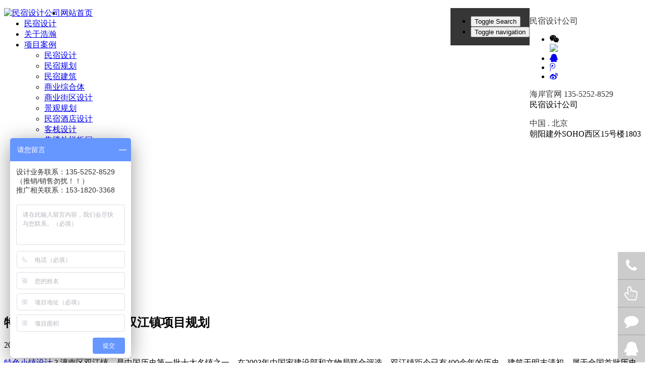

--- FILE ---
content_type: text/html;charset=utf-8
request_url: http://www.haohansheji.com/fenxiang/778-cn.html
body_size: 22526
content:
<!DOCTYPE HTML>
<html class='nicescroll'>
<head>
<title>特色小镇设计 ?  潼南区双江镇项目规划-民宿设计公司</title>
<meta name="renderer" content="webkit">
<meta charset="utf-8" />
<meta http-equiv="X-UA-Compatible" content="IE=edge,chrome=1">
<meta name="viewport" content="width=device-width, initial-scale=1.0, user-scalable=0, minimal-ui">
<meta name="generator" content="MetInfo 5.3.19"  data-variable="http://www.haohansheji.com/,cn,5,778,2,M1089008" />
<meta name="description" content="特色小镇设计 ? 潼南区双江镇，是中国历史第一批十大名镇之一，在2003年由国家建设部和文物局联合评选，双江镇距今已有400余年的历史，建筑于明末清初，属于全国首批历史文化名镇，第四任国家主席杨尚昆出生地。" />
<meta name="keywords" content="民宿设计|民宿规划|民宿酒店设计|民宿客栈设计|乡村民宿设计|民宿设计案例|民宿设计公司|特色民宿设计|园林酒店设计|生态酒店设计|集装箱民宿设计|集装箱酒店设计|田园综合体设计|文创园设计|度假酒店设计|温泉度假村设计|旅游酒店设计|集装箱街区设计|集装箱酒店设计|文旅产业规划|特色小镇设计|旅游小镇规划|全域旅游规划|产业园规划" />
<link href="http://www.haohansheji.com/favicon.ico" rel="shortcut icon" type="image/x-icon" />
<link rel="stylesheet" href="http://www.haohansheji.com/templates/M1089008/cache/153625d3611686df.css">
<!--[if lt IE 10]>
<script src="http://www.haohansheji.com/app/system/include/static/vendor/media-match/media.match.min.js"></script>
<script src="http://www.haohansheji.com/app/system/include/static/vendor/respond/respond.min.js"></script>
<script src="http://www.haohansheji.com/app/system/include/static/js/classList.min.js"></script> 
<![endif]-->

</head>


<style>
/*通用替换颜色*/
.met-nav .dropdown.open > a, .met-nav .nav li a.active, .met-nav .nav > li > a:hover, .dropdown-menu > li > a:hover, .met-nav .dropdown-menu > li > a:hover, .met-nav .dropdown.ecoopen > a{color:#363636!important}
@media (min-width: 768px){
.met-nav .dropdown-menu{border-color: #363636;}	
.met-nav .dropdown-menu.bullet:after, .met-nav .dropdown-menu.bullet:before{border-bottom-color: #363636;}
}
/*手机菜单*/
#mobileNav li.active, #mobileNav li:hover{background:#363636}
/*滚动条美化*/
.nicescroll-rails>div{background-color: #363636!important;}
/*自定义头部替换颜色*/
header .top-info .info-box span.highlighted, header .top-info .info-box .social-icons li a:hover, header .top-info .info-box .icon-box i{color:#363636!important;}
.met-nav .econav, .met-nav .econav:before{background: #363636;}
/*首页BANNER*/
.main-slider .ecoslidert, .rev_slider_wrapper .banner-btn:before{background: #363636;}
/*首页颜色重置*/
a.contact-button i, .met-index-cases .container .text-box p .quote, .met-index-cases .container .text-box p.name span, .met-index-news .single-blog-post a h2:hover{color:#363636;}
.met-index-topcontact, .contact-button:before, .met-index-body h3:after, .met-index-service .service-icon, .met-index-service .single-service-item:hover:before, .met-index-about .we_are_border h2, .met-index-about .right_side h2:before, .met-index-down .img-holder:before, .met-index-case .dedicated-team-items .owl-nav [class*="owl-"]:hover, .met-index-case .dedicated-team-img-holder .overlay .overlays:before, .met-index-cases .container .owl-carousel .owl-nav [class*=owl-], .met-index-news .single-blog-post .img-holder .overlay .overlays:before, .met-index-news .single-blog-post .img-holder .date, .met-index-bottomcontact, .met-index-bottomcontact .has-skew:before{background: #363636;}
.met-index-about, .met-index-down{background-color: #363636;}

.met-index-down h2, .met-index-down h2 a, .met-index-down ul li a{color:#ffffff}
/*通用底部颜色重置*/
.ecofootbg .met-footnav-eco h4:before, .ecofootbg .met-footnav h4:before{background: #363636}
.ecofootbg .met-footnav-eco .contact-info li .icon, .ecofootbg .met-footnav-eco .list .social li a, .ecofootbg .met-links a:focus, .ecofootbg .met-links a:hover{color: #363636}
.ecofootbg .met-footnav-eco .list .social li a{border-color: #363636;}
.ecofootbg .met-footnav-eco .list a.read-more:hover, .ecofootbg .met-footnav-eco ul li a:hover,  .ecofootbg .met-footnav ul li a:before{color: #363636}
.ecofootbg .met-footnav .info i {background: #363636}
/*通用内页颜色重置*/
.met_pager a.Ahover{background: #363636;}
.met_pager .PreSpan, .met_pager .NextSpan, .met_pager a.NextA, .met_pager a.PreA{border-color: #363636;background:#363636;}
.met_pager a:not(.Ahover):hover{color: #363636}
/*按钮*/
.btn-success{
	background: #363636;border-color: #363636;
}
.btn-success:hover{background:#363636;}
.btn-outline.btn-default,.btn-primary,.btn-outline.btn-inverse{
	border-color: #363636 !important;color: #363636 !important;
}
.btn-outline.btn-default:hover,.btn-primary:hover,.btn-outline.btn-inverse:hover{background: #363636 !important;}
.ladda-button:hover{background: #363636 !important;}
.input-search-btn:focus i{color: #363636;}

/*其他样式*/
.form-control.focus, .form-control:focus,.pager li>a:focus, .pager li>a:hover{
	border-color: #363636;
}
.pager li>a:focus, .pager li>a:hover{color: #363636;}
.modal-primary .modal-header,.checkbox-primary input[type="checkbox"]:checked + label::before, .checkbox-primary input[type="radio"]:checked + label::before{
	background: #363636;
}
.radio-primary input[type="radio"]:checked + label::before,.checkbox-primary input[type="checkbox"]:checked + label::before, .checkbox-primary input[type="radio"]:checked + label::before{
	border-color: #363636;
}
.radio-custom input[type="radio"]:focus + label::before,.checkbox-custom input[type="checkbox"]:focus + label::before, .checkbox-custom input[type="radio"]:focus + label::before{
	    outline-color: #363636;
}
.nav-tabs-line>li.active>a, .nav-tabs-line>li.active>a:focus, .nav-tabs-line>li.active>a:hover{
	color: #363636;border-bottom-color: #363636;
}
.breadcrumb>li+li:before{
	color: #363636;
}
.lg-outer .lg-thumb-item.active, .lg-outer .lg-thumb-item:hover{
	border-color: #363636 !important;
}
/*自加其他样式*/
.met-news-bar ul.column li a.active{color: #363636}
.met-column-nav  a.link:hover, .met-column-nav a.link.active, .met-news a:hover, .met-shownews a:hover, .met-product h4 a:hover, .met-showproduct a:hover, .met-showproduct li.active a, .met-download .met-download-list h4.media-heading a:hover, .met-news-bar a:hover, .breadcrumb a:hover{color: #363636!important ;}
</style>



<body>
<!--[if lte IE 8]>
	<div class="text-center padding-top-50 padding-bottom-50 bg-blue-grey-100">
	<p class="browserupgrade font-size-18">你正在使用一个<strong>过时</strong>的浏览器。请<a href="http://browsehappy.com/" target="_blank">升级您的浏览器</a>，以提高您的体验。</p>
	</div>
<![endif]-->

	<header>
		<div class="container">
		   <div class="row">
			<div class="logo pull-left">
 
<a href="http://www.haohansheji.com/" class="navbar-logo vertical-align" title="民宿设计公司">
						<div class="vertical-align-middle"><img src="../upload/201901/1548071815.png" alt="民宿设计公司" title="民宿设计公司" /></div>
					</a>

			</div>
			<div class="top-info pull-right hidden-xs">
				<div class="info-box">
					<div class="text-box">
						<p><span class="highlighted">民宿设计公司</span></p>

<ul class="social-icons">

          <li> 
		  		<a id="met-weixint"><i class="fa fa-weixin "></i></a>
				<div id="met-weixint-content" class="hide">
					<div class="text-center met-weixin-img"><img src="../upload/201708/1502428680.png" /></div>
				</div>
          </li>

          <li><a href="http://wpa.qq.com/msgrd?v=3&uin=350263997&site=qq&menu=yes" target="_blank"><i class="fa fa-qq"></i></a></li>

          <li><a href="#" target="_blank"><i class="fa fa-tencent-weibo"></i></a></li>

          <li><a href="#" target="_blank"><i class="fa fa-weibo"></i></a></li>

</ul>

					</div>
				</div>


				<div class="info-box">
					<div class="icon-box">
						<i class="sg-Phone2"></i>
					</div>
					<div class="text-box">
						<p><span class="highlighted">海岸官网 135-5252-8529</span> <br>民宿设计公司</p>
					</div>
				</div>

				<div class="info-box">
					<div class="icon-box">
						<i class="sg-Pointer"></i>
					</div>
					<div class="text-box">
						<p><span class="highlighted">中国 . 北京</span> <br>朝阳建外SOHO西区15号楼1803</p>
					</div>
				</div>
              
			</div>
		</div>
		</div>
	</header>
<nav class="navbar navbar-default met-nav " role="navigation">
        <div class="container">
			<div class="row">
			    <div class="navbar-header">
                </div>
				
				<div class="pull-right econav">
				<ul>
				

					
					<li>
					    <button type="button"  data-target="#site-navbar-search"
      data-toggle="modal">
                               <span class="sr-only">Toggle Search</span>
                               <i class="icon wb-search"></i>
                         </button>
					</li>				    
 
 

					<li>
					<button type="button" class="navbar-toggle hamburger hamburger-close collapsed"
					data-target="#example-navbar-default-collapse" data-toggle="collapse">
						<span class="sr-only">Toggle navigation</span>
						<span class="hamburger-bar"></span>
					</button>	
					</li>
					

 


				</ul>
				</div>
				<div class="collapse navbar-collapse navbar-collapse-toolbar" id="example-navbar-default-collapse">

				<ul class="nav navbar-nav navbar-right navlist">
					<li><a href="http://www.haohansheji.com/" title="网站首页" class="link ">网站首页</a></li>


					<li class="margin-left-25"><a href="../product/list-9-cn.html" target='_blank' title="民宿设计" class="link ">民宿设计</a></li>



					<li class="margin-left-25"><a href="../lianxi/"  title="关于浩瀚" class="link ">关于浩瀚</a></li>


					<li class="dropdown margin-left-25 ecodropdown">
						<a 
							class="dropdown-toggle link " 
							data-toggle="dropdown" 
							
							href="/product" 
							aria-expanded="false" 
							role="button" 
							
							title="项目案例"
						>项目案例 <span class="caret"></span></a>
						<ul class="dropdown-menu dropdown-menu-left bullet" role="menu">
	

							<li><a href="../product/list-9-cn.html" class="" target='_blank' title="民宿设计">民宿设计</a></li>	

							<li><a href="../product/list-12-cn.html" class=""  title="民宿规划">民宿规划</a></li>	

							<li><a href="../product/list-8-cn.html" class=""  title="民宿建筑">民宿建筑</a></li>	

							<li><a href="../product/list-7-cn.html" class=""  title="商业综合体">商业综合体</a></li>	

							<li><a href="../product/list-6-cn.html" class=""  title="商业街区设计">商业街区设计</a></li>	

							<li><a href="../product/list-100-cn.html" class=""  title="景观规划">景观规划</a></li>	

							<li><a href="../product/list-115-cn.html" class=""  title="民宿酒店设计">民宿酒店设计</a></li>	

							<li><a href="../product/list-113-cn.html" class=""  title="客栈设计">客栈设计</a></li>	

							<li><a href="../product/list-114-cn.html" class=""  title="售楼处样板间">售楼处样板间</a></li>	

							<li><a href="../product/list-112-cn.html" class=""  title="商业广场">商业广场</a></li>	

							<li><a href="../product/list-116-cn.html" class=""  title="商业街规划">商业街规划</a></li>	

						</ul>
					</li>


					<li class="dropdown margin-left-25 ecodropdown">
						<a 
							class="dropdown-toggle link " 
							data-toggle="dropdown" 
							
							href="/news" 
							aria-expanded="false" 
							role="button" 
							
							title="最新设计"
						>最新设计 <span class="caret"></span></a>
						<ul class="dropdown-menu dropdown-menu-left bullet" role="menu">
	

							<li><a href="../news/list-4-cn.html" class=""  title="公司动态">公司动态</a></li>	

							<li><a href="../news/list-104-cn.html" class=""  title="更多案列">更多案列</a></li>	

						</ul>
					</li>



					<li class="margin-left-25"><a href="../product/list-7-cn.html"  title="商业综合体" class="link ">商业综合体</a></li>



					<li class="margin-left-25"><a href="../feedback/"  title="提交需求" class="link ">提交需求</a></li>



					<li class="margin-left-25"><a href="../product/list-100-cn.html"  title="景观规划" class="link ">景观规划</a></li>


					<li class="dropdown margin-left-25 ecodropdown">
						<a 
							class="dropdown-toggle link " 
							data-toggle="dropdown" 
							
							href="/about" 
							aria-expanded="false" 
							role="button" 
							
							title="关于我们"
						>关于我们 <span class="caret"></span></a>
						<ul class="dropdown-menu dropdown-menu-left bullet" role="menu">
	

							<li><a href="../about/19-cn.html" class=""  title="公司简介">公司简介</a></li>	

							<li><a href="../about/110-cn.html" class=""  title="郭准先生">郭准先生</a></li>	

							<li><a href="../about/109-cn.html" class=""  title="归本主义">归本主义</a></li>	

							<li><a href="../message/" class=""  title="预约设计师">预约设计师</a></li>	

							<li><a href="../job/" class=""  title="诚聘英才">诚聘英才</a></li>	

						</ul>
					</li>



					<li class="margin-left-25"><a href="../product/list-116-cn.html"  title="商业街规划" class="link ">商业街规划</a></li>


				</ul>	

				</div>
			</div>
		</div>
    </nav>

<section class="met-shownews animsition">
	<div class="container">
		<div class="row">
			<div class="col-md-9 met-shownews-body">
				<div class="row">
					<div class="met-shownews-header">
						<h1>特色小镇设计 ?  潼南区双江镇项目规划</h1>
						<div class="info">
							<span>
								2018-03-22 09:17:33
							</span>
							<span>
								zhangyue
							</span>
							<span>
								<i class="icon wb-eye margin-right-5" aria-hidden="true"></i>845
							</span>
						</div>
					</div>
					<div class="met-editor lazyload clearfix">
						<div><p><a title='特色小镇设计' target='_blank' href='http:///product/' class='seolabel'>特色小镇设计</a> ? 
潼南区双江镇，是中国历史第一批十大名镇之一，在2003年由国家建设部和文物局联合评选，双江镇距今已有400余年的历史，建筑于明末清初，属于全国首批历史文化名镇，第四任国家主席杨尚昆出生地。</p><p>2016年10月，入选第一批中国特色小镇。</p><p><br/></p><p style="text-align: center"><img data-original="http://www.bjhaian.com/upload/201803/1521684165415209.jpg" title="特色小镇规划设计" alt="特色小镇规划设计" style="width: 900px; height: 495px;" width="900" vspace="0" height="495" border="0"/></p><p><br/></p><p>特色小镇人文历史</p><p>古镇，因猴溪、浮溪如玉带环腰得名，从古代即是西南军事，商贸要地，双江镇拥有全国历史文化名镇，重庆十大精品旅游工程，重庆市红色旅游线，尚昆主席故里众多品牌。</p><p>双江镇名胜古迹</p><p>双江镇古迹众多，其中均是建筑精绝，现双江保存完好的九条街：正街、河街、上西街、下西街、兴隆街、老猪巷等清代街道，</p><p>镇上有全国重点文物保护单位杨氏民宅;重庆市重点文物保护单位杨闇公、杨尚昆旧居、源泰和、兴隆街大院、禹王宫等;惠民宫、关帝庙等清代建筑20余处。陪都旧址“陆军机械化学校”、“蒋介石行辕”、“白崇禧官邸” 
、“大礼堂”等4处。“中共潼南第一个党支部遗址”、“双江起义遗址”、 
“川东特委领导的乡村女服务队抗日宣传旧址”等6处革命遗址。这些建筑被梁思成教授和全国第二届学术研讨会专家誉为“全国罕见的清代民居建筑群”。</p><p>双江镇上清水秀，人杰地灵，历史文化底蕴丰厚，曾被评为全国首批历史文化名镇，全国爱国主义示范基地，最向往美丽中国特色镇，重庆市十大精品旅游工程，重庆市红色旅游线、国家级重点中心镇和重庆市最佳绿化城镇，2012重庆最美古镇。</p><p><br/></p><p style="text-align: center"><img data-original="http://www.bjhaian.com/upload/201803/1521684247435889.jpg" title="景观规划设计" alt="景观规划设计" style="width: 900px; height: 650px;" width="900" vspace="0" height="650" border="0"/></p><p><br/></p><p>特色小镇双井镇未来发展与项目规划</p><p>推进城市建设，其次在古镇核心区维护和二期工程建设上下功夫，做好第三期古镇打造储备金，借助古镇打造为契机，招商引资，推进旅游节点及“三线”四项工作，加大特色主导产业培养力度，抓住龙头企业培训。</p><p>未来打造双江特色小镇，全速启航</p><p>双江镇发展优势和方向，依托本地特色和地方资源相结合方式，在潼南版图展露头角。发展优势，特色古镇面貌，人文民俗厚重，区位优势明显，社会经济发展具有一定规模，土地开发利用广，交通设施便捷，自然条件优越，旅游优势明显。</p><p>特色小镇发展上根据先后编制完成《双江镇城镇控制性详细规划》、《历史文化名镇保护规划》、《双江古镇旅游发展规划》、《传统村落保护与发展规划》等规划，充分发挥规划统领和指导作用。</p><p>在旅游产业发展上，融合大佛寺景区，整合周边旅游资源，整体规划建设5A级景区;在城镇建设发展上，强化空间布局，注重生态环境，彰显古镇特色。先后编制完成《双江-大佛寺5A级景区规划》、《双江镇总体规划》、《双江镇城镇控制性详细规划》、《历史文化名镇保护规划》、《双江镇环境保护规划》、《传统村落保护与发展规划》等规划，强化规划管控，充分发挥规划统领和指导作用。</p><p><br/></p><p style="text-align: center"><img data-original="http://www.bjhaian.com/upload/201803/1521684286854645.jpg" title="文旅产业规划设计" alt="文旅产业规划设计" style="width: 900px; height: 600px;" width="900" vspace="0" height="600" border="0"/></p><p><br/></p><p>强抓特色小镇文化，大力发展旅游产业，努力培育特色旅游产业，不断增强发展活力。一方面促进文旅融合发展以古镇历史民俗文化、红色抗战文化为主的文化游，另一方面打造以美丽乡村为辅的休闲游。形成以古镇为中心，辐射周边乡村的“全域”旅游景区，在积极培育新兴旅游产业的同时，推进现有产业的转型升级，开发特色旅游产品，促进一、二、三产业融合发展。现已发展旅游特色商品经营户70家，特色餐饮16家，农家乐18家，住宿18家、床位360个，旅游商品生产企业18家。举办大型民俗文化活动3场，开展各类民间民俗文化展演50多场，接待游客180万人次，实现旅游综合收入7.2亿元。</p><p><br/></p><p style="text-align: center"><img data-original="http://www.bjhaian.com/upload/201803/1521684320237732.jpg" title="特色小镇设计" alt="特色小镇设计" style="width: 900px; height: 500px;" width="900" vspace="0" height="500" border="0"/></p><p><br/></p><p>特色小镇综合环境开发，装饰完善，为了完成古镇核心区建筑的保护维修，保护和延续了双江传统风貌，投资1500万元完成了长滩子环境综合整治、园林规划设计方面，松林坡山体绿化300亩、垃圾收运系统建设，投资1530万元建成污水干网1500米和日处理2500方污水处理厂，计划投资15000万元，实施河道综合整治5000米、三星堡环境综合整治，不断改善人居环境。注重绿色发展，正有序推进高污染、高能耗、低附加值的企业迁建和转型。</p><p>双江特色小镇打造方向</p><p>在新型城镇化过程中特色小镇建设为小镇乃至全国可持续健康发展提供持久强劲动力。潼南区委区政府总体规划布局蓝图是把双江特色小镇打造建设5A级景区，抓住国家建设特色小镇培育机遇，全力把双江建设成为潼南休闲旅游特色小镇。</p><p><br/></p><p style="text-align: center"><img data-original="http://www.bjhaian.com/upload/201803/1521684346796675.jpg" title="建筑设计" alt="建筑设计" style="width: 900px; height: 631px;" width="900" vspace="0" height="631" border="0"/></p><p><br/></p><p>优化调整业态布局，促进观光旅游、文化体验与本地食品产业融合发展。重点要以旅游产业为主导，在积极引进旅游业态的同时，推进现有业态转型升级，开发特色旅游产品，促进双江一、二、三产业融合发展，使双江文化充满独具韵味，生态充满魅力。</p><div id="metinfo_additional"><p style="text-wrap: wrap;"><span style="font-weight: 700; font-family: arial, helvetica, sans-serif; font-size: 18px;"><img data-original="http://www.haohansheji.com/upload/201908/1564736674835560.jpg" title="民宿设计" alt="民宿设计" width="1154" height="581" border="0" vspace="0" style="width: 1154px; height: 581px;"/></span></p><p style="text-wrap: wrap;"><span style="font-weight: 700; font-family: arial, helvetica, sans-serif; font-size: 18px;">历史</span></p><hr style="text-wrap: wrap;"/><p style="text-wrap: wrap;"><span style="font-family: arial, helvetica, sans-serif; font-size: 12px;">浩瀚建筑创立于1999年，专注于建筑景观规划领域深耕20年，一直与行业的发展共同成长，在蓬勃的市场潮流中，坚守着品质发展的方向。立足于对本土文化和现状的深刻理解，并秉持先进的国际化设计和服务理念，浩瀚建筑努力寻求对于功能和审美的恰当处理,通过设计创造经营的最优化价值。&nbsp;</span></p><p style="text-wrap: wrap;"><span style="font-size: 18px; font-weight: 700; font-family: arial, helvetica, sans-serif;">理念</span></p><hr style="text-wrap: wrap;"/><p style="text-wrap: wrap;"><span style="font-family: arial, helvetica, sans-serif; font-size: 12px;">浩瀚建筑奉行自己的设计哲学——归本主义，归本主义设计理念的核心是回归到事物本来的样子，就是回归自然，回归朴素，回归自由和愉悦，归本主义采用的表现语言通常会选择自然朴素的材质，通过设计使平凡的无聊产生独特的艺术效果（请参照九一律，这是浩瀚建筑的遵从的法律）</span></p><p style="text-wrap: wrap;"><span style="font-family: arial, helvetica, sans-serif; font-size: 12px;">我们坚信设计的力量，设计必须解决实际问题，每个项目都值得交付一个深思熟虑的解决方案，籍此去创造更加多样性的美好世界</span></p><p style="text-wrap: wrap;"><span style="font-family: arial, helvetica, sans-serif; font-size: 12px;">我们很自豪能够从事设计行业，我们每个人都为自己的成功负责，因为我们相信自我管理是最有效的管理</span></p><p style="text-wrap: wrap;"><span style="font-family: arial, helvetica, sans-serif; font-size: 12px;">勇于拒绝无价值的用户，只为真正的业务付出努力，因为我们的时间和精力是最可宝贵的，尊重用户，致力于成为用户值得信赖的顾问</span></p><p style="text-wrap: wrap;"><span style="font-family: arial, helvetica, sans-serif; font-size: 12px;">家庭化的工作氛围所产生出来的团队协作精神，每个项目从头到尾无领域控制，摒弃孤岛思维，我们是一个命运共同体，我们非常关心我们家庭般的企业文化建设</span></p><p style="text-wrap: wrap;"><span style="font-family: arial, helvetica, sans-serif; font-size: 12px;">把自己当作用户去思考，创造良好的用户关系，因为只有用户的需求才是海岸存在的全部理由</span></p><p style="text-wrap: wrap;"><span style="font-size: 18px; font-weight: 700; font-family: arial, helvetica, sans-serif;">团队</span></p><hr style="text-wrap: wrap;"/><p style="text-wrap: wrap;"><span style="font-family: arial, helvetica, sans-serif; font-size: 12px;">充满专业理想和创造热情的同事是浩瀚建筑最重要的财富。浩瀚建筑有设计团队40人，包括了建筑方案所、规划设计所、景观设计所、品牌策划及VI设计所、工程落地管控所、主材及物料管控所，六大所的密切配合是保证一个作品完美落地的基础，这也是浩瀚建筑的优势所在。</span></p><p style="text-wrap: wrap;"><span style="font-family: arial, helvetica, sans-serif; font-size: 12px;">我们相信每一个人都很重要，浩瀚建筑提供给每一个人充分发挥潜力的机会，提供给每个人公平施展才华的舞台，我们致力于把不同的优秀的人聚拢在一起，学习成长和探索新想法</span></p><p style="text-wrap: wrap;"><span style="font-family: arial, helvetica, sans-serif; font-size: 12px;">和行业优秀的人一起成长，点燃他们改变世界的激情，专业化，思维的多样性，在设计交付的过程中体现浩瀚建筑的企业文化和道德实践，给用户极佳的体验并影响用户</span></p><p style="text-wrap: wrap;"><span style="font-size: 18px; font-weight: 700; font-family: arial, helvetica, sans-serif;">服务范围</span></p><hr style="text-wrap: wrap;"/><p style="text-wrap: wrap;"><span style="font-family: arial, helvetica, sans-serif; font-size: 12px;">浩瀚建筑作品涵盖了：建筑方案设计&nbsp; &nbsp;品牌策划及vi设计&nbsp; &nbsp;景观规划设计&nbsp; 工程落地管控等四项服务</span></p><p style="text-wrap: wrap;"><span style="font-family: arial, helvetica, sans-serif; font-size: 12px;">浩瀚建筑专注于品牌塑造和设计创造价值，针对性的解决民宿客户遇到的各类问题，用设计和客户一起创造品牌价值</span></p><p style="text-wrap: wrap;"><span style="font-family: arial, helvetica, sans-serif; font-size: 12px;">把自己当作用户去思考，创造良好的用户关系，因为只有用户的需求才是浩瀚建筑存在的全部理由</span></p><p style="text-wrap: wrap;"><span style="font-family: arial, helvetica, sans-serif;"><br/></span></p><p style="text-wrap: wrap;"><span style="font-weight: 700; font-family: arial, helvetica, sans-serif; font-size: 18px;">归本主义</span></p><hr style="text-wrap: wrap;"/><p style="text-wrap: wrap;"><span style="font-family: arial, helvetica, sans-serif; font-size: 12px;">归本主义是克制的设计，不夸张、不过分的，郭准先生的生活气场、氛围，让他在设计作品的气质时有得天独厚的条件，更加关注现实这个层面，塑造了一个崭新的当代形式。归本主义作品是空间和形式在艺术上的惊奇组合，透过郭准先生的作品没有人可预测这个时刻将会到来，他不愿意受传统的来缚。创新是他的手段，个人世界观是他灵感的源泉。</span></p><p style="text-wrap: wrap;"><span style="font-family: arial, helvetica, sans-serif; font-size: 12px;">归本主义有着不同的思想内涵：</span></p><p style="text-wrap: wrap;"><span style="font-family: arial, helvetica, sans-serif; font-size: 12px;">——他裸、他拙、他浪漫，他奢华……他本从土中来，他将归于尘土</span></p><p style="text-wrap: wrap;"><span style="font-family: arial, helvetica, sans-serif; font-size: 12px;">——道法自然：按照自然的启示行事，而非刻意模仿自然；</span></p><p style="text-wrap: wrap;"><span style="font-family: arial, helvetica, sans-serif; font-size: 12px;">——注重材料本质的运用，钢木、砖石、水泥、玻璃、树木、灯饰、老桌椅……</span></p><p style="text-wrap: wrap;"><span style="font-family: arial, helvetica, sans-serif; font-size: 12px;">——凸显原始、原生态、崇尚自然文化为中心，在简单古朴的自然元素中增添了土耳其、东南亚风格的水晶灯饰以及风格各异的桌椅，让人们在树影烛光下、柔美音乐中享受享受最美妙的时光……</span></p><p style="text-wrap: wrap;"><span style="font-family: arial, helvetica, sans-serif; font-size: 12px;">——灵动空间：悬臂结构的运用，使空间向外伸展，上下穿插左右交汇前后贯通……</span></p><p style="text-wrap: wrap;"><span style="font-family: arial, helvetica, sans-serif; font-size: 12px;">——光线、色彩、氛围、调调，他神秘……</span></p><p style="text-wrap: wrap;"><span style="font-family: arial, helvetica, sans-serif; font-size: 12px;">——功能为体，视觉为衣，文化为魂；</span></p><p style="text-wrap: wrap;"><span style="font-family: arial, helvetica, sans-serif; font-size: 12px;">——极简：多余即罪恶</span></p><p style="text-wrap: wrap;"><span style="font-family: arial, helvetica, sans-serif; font-size: 12px;">——高造价是不道德的</span></p><p style="text-wrap: wrap;"><span style="font-family: arial, helvetica, sans-serif; font-size: 12px;">——不追逐……</span></p><p style="text-wrap: wrap;"><span style="font-family: arial, helvetica, sans-serif; font-size: 12px;">——走近他，感受他的尊严、他的爱、他的精神……</span></p><p style="text-wrap: wrap;"><span style="font-family: arial, helvetica, sans-serif; font-size: 12px;">归本主义的缔造者郭准先生，被誉为归本主义之父，是当代中国一位重要的设计师。他的设计理念对当今中国的室内建筑界有着不凡的影响，但他的设计思想和其他代表人物有明显的差别，他走的是一条独特的道路，是一个具有强烈个人风格的设计师。</span></p><p style="text-wrap: wrap;"><br/></p><p style="text-wrap: wrap;"><span style="font-weight: 700; font-family: arial, helvetica, sans-serif; font-size: 18px;">郭准先生 Mr Guozhun</span></p><p style="text-wrap: wrap;"><span style="font-weight: 700; font-family: arial, helvetica, sans-serif; font-size: 18px;">创始人</span></p><hr style="text-wrap: wrap;"/><p style="text-wrap: wrap;"><span style="font-family: arial, helvetica, sans-serif; font-size: 12px;">郭准，知名设计师，归本主义倡导者，浩瀚建筑设计创始人。从业二十年中，他虔诚地寻访了建筑巨匠们的足迹，探寻了大师们伟大思想的形成历程。在思考了业界现状及趋势后，他结合自己从业经验与感悟，形成了自己独特的建筑思想——归本主义，成为归本主义的缔造者，被誉为归本主义之父。他的设计理念对当今中国的室内建筑界有着不凡的影响，他的设计思想和其他代表人物有明显的差别，他走的是一条独特的道路，是一个具有强烈个人风格的设计师。&nbsp;&nbsp;</span></p><p class="title" style="margin-bottom: 0px; text-wrap: wrap; padding: 0px; color: rgb(68, 68, 68); font-size: 28px; font-family: HELVETICANEUELTPRO-THEX, 微软雅黑;"><span style="font-family: arial, helvetica, sans-serif; font-size: 12px;"></span></p><p style="text-wrap: wrap;"><span style="font-size: 12px;">郭准先生对于传统的重新解释，对于环境因素的重视，对于材料的强调，特别是钢木、砖石、混凝土、玻璃的运用，和一系列强烈装饰感的灯饰与家具的运用，为世人提供了一个探索的非学院派和非主流的典范，他的设计手法也广为业界人士探索和借鉴。郭准先生的归本主义主张，设计每个空间都应该根据各自特有的客观条件，形成一个理念，把这个理念由内到外贯穿于空间的每一个局部，相互关联成为空间整体不可分割的一部分。</span></p><p style="text-wrap: wrap;"><span style="font-size: 12px;">郭准先生的归本主义尊重自然，很难用一种风格将其框住。他认为世界很复杂、是流变的。他追求的是永远不会固化自己的设计风格，也决不会满意于自己的作品。郭准先生同时还大胆开辟新的路径。他的作品里充满了乐观、轻盈及喜悦，又同时具备独特性与普遍性。基于这些理由，在设计中，他将结构、空间及形式融为一体以创造温馨场所的能力，也基于他对景观的敏感，将精神内涵融入归本主义风格的努力，以及他作品中所散发出的诗意之美。</span> </p><p style="text-wrap: wrap;"><span style="font-weight: 700;">人物评价</span></p><p style="text-wrap: wrap;"><span style="font-size: 12px;">郭准先生是这个时代难得的设计师，他集艺术和智慧天赋于一身，他的归本主义作品无论大小，都是那么实用，有灵性。透过郭准先生的作品没有人可预测这个时刻将会到来，他不愿意受传统的来缚。创新是他的手段，个人世界观是他灵感的源泉。无论是归本主义纹理细腻、轻盈柔美的清水混凝土，还是对光影的绝妙控制，这些具象的载体不过是郭准先生表达设计思想的某种手段，在设计中，营造令人动容的精神空间才是他的诉求。如果用一个词汇形容他的归本主义作品，我们眼睛所见的种种虚形必将不着踪影，唯留感动二字。</span></p><p style="text-wrap: wrap;"><br/></p><p style="text-wrap: wrap;"><span style="font-size: 18px; font-weight: 700; font-family: arial, helvetica, sans-serif;">浩瀚建筑企业文化:&nbsp;</span></p><hr style="text-wrap: wrap;"/><p style="text-wrap: wrap;"><span style="font-family: arial, helvetica, sans-serif; font-size: 12px;">一、愿景:&nbsp;&nbsp;</span></p><p style="text-wrap: wrap;"><span style="font-family: arial, helvetica, sans-serif; font-size: 12px;">让归本主义服务每一个人</span></p><p style="text-wrap: wrap;"><span style="font-family: arial, helvetica, sans-serif; font-size: 12px;">二、使命:&nbsp;&nbsp;</span></p><p style="text-wrap: wrap;"><span style="font-family: arial, helvetica, sans-serif; font-size: 12px;">照看好我们的星球</span></p><p style="text-wrap: wrap;"><span style="font-family: arial, helvetica, sans-serif; font-size: 12px;">三、价值观:&nbsp;</span></p><p style="text-wrap: wrap;"><span style="font-family: arial, helvetica, sans-serif; font-size: 12px;">1、把自己当作用户去思考，创造良好的用户关系，因为只有用户的需求才是浩瀚建筑存在的全部理由</span></p><p style="text-wrap: wrap;"><span style="font-family: arial, helvetica, sans-serif; font-size: 12px;">2、群星灿烂的浩瀚建筑，我们相信每一个人都很重要，公司提供给每一个人充分发挥潜力的机会，提供给每个人公平施展才华的舞台，我们致力于把不同的优秀的人聚拢在一起，学习成长和探索新想法</span></p><p style="text-wrap: wrap;"><span style="font-family: arial, helvetica, sans-serif; font-size: 12px;">3、家庭化的工作氛围所产生出来的团队协作精神，每个项目从头到尾无领域控制，摒弃孤岛思维，我们是一个命运共同体，我们非常关心我们家庭般的企业文化建设</span></p><p style="text-wrap: wrap;"><span style="font-family: arial, helvetica, sans-serif; font-size: 12px;">4、维护<a href="http://www.angxu.cn/" target="_blank" title="民宿设计|民宿规划|民宿酒店设计|民宿客栈设计|乡村民宿设计|民宿设计案例|民宿设计公司|特色民宿设计|园林酒店设计|生态酒店设计|集装箱民宿设计|集装箱酒店设计|田园综合体设计|文创园设计|度假酒店设计|温泉度假村设计|旅游酒店设计|集装箱街区设计|集装箱酒店设计|文旅产业规划|特色小镇设计|旅游小镇规划|全域旅游规划|产业园规划">品牌</a>荣誉，全员营销，抓住一切机会展示浩瀚建筑的魅力，迎接挑战，拥抱不同的项目，做别人不能做到的</span></p><p style="text-wrap: wrap;"><span style="font-family: arial, helvetica, sans-serif; font-size: 12px;">5、我们坚信设计的力量，设计必须解决实际问题，每个项目都值得交付一个深思熟虑的解决方案，籍此去创造更加多样性的美好世界</span></p><p style="text-wrap: wrap;"><span style="font-family: arial, helvetica, sans-serif; font-size: 12px;">6、和行业优秀的人一起成长，点燃他们改变世界的激情，专业化，思维的多样性，在<a href="http://www.angxu.cn/" target="_blank" title="民宿设计|民宿规划|民宿酒店设计|民宿客栈设计|乡村民宿设计|民宿设计案例|民宿设计公司|特色民宿设计|园林酒店设计|生态酒店设计|集装箱民宿设计|集装箱酒店设计|田园综合体设计|文创园设计|度假酒店设计|温泉度假村设计|旅游酒店设计|集装箱街区设计|集装箱酒店设计|文旅产业规划|特色小镇设计|旅游小镇规划|全域旅游规划|产业园规划">设计</a>交付的过程中体现海岸的企业文化和道德实践，给用户极佳的体验并影响用户</span></p><p style="text-wrap: wrap;"><span style="font-family: arial, helvetica, sans-serif; font-size: 12px;">7、我们很自豪能够从事设计行业，我们每个人都为自己的成功负责，因为我们相信自我管理是最有效的管理</span></p><p style="text-wrap: wrap;"><span style="font-family: arial, helvetica, sans-serif; font-size: 12px;">8、勇于拒绝无价值的用户，只为真正的业务付出努力，因为我们的时间和精力是最可宝贵的，尊重用户，致力于成为用户值得信赖的顾问</span></p><p style="text-wrap: wrap;"><span style="font-family: arial, helvetica, sans-serif; font-size: 12px;">9、深度分析账目，科学的控制成本，为每个项目的收支负责，掌握优质交付和高效交付的平衡</span></p><p style="text-wrap: wrap;"><span style="font-family: arial, helvetica, sans-serif; font-size: 12px;">10、创造有利于产生好作品的工作环境，提供更好的个人回报，增加工作的愉悦感</span></p><p style="text-wrap: wrap;"><span style="font-family: arial, helvetica, sans-serif; font-size: 12px;">四、行为准则:&nbsp;&nbsp;</span></p><p style="text-wrap: wrap;"><span style="font-family: arial, helvetica, sans-serif; font-size: 12px;">一切行为首先做到不伤害别人、不伤害世界，用同理心对待这个世界，不给别人添乱</span></p><p style="text-wrap: wrap;"><span style="font-family: arial, helvetica, sans-serif; font-size: 12px;">五、管理风格:&nbsp;&nbsp;</span></p><p style="text-wrap: wrap;"><span style="font-family: arial, helvetica, sans-serif; font-size: 12px;">高绩效的城池文化，高强度淘汰机制，这是一个高度的军事化组织</span></p><p style="text-wrap: wrap;"><span style="font-family: arial, helvetica, sans-serif; font-size: 12px;">六、浩瀚建筑的关注点:&nbsp;&nbsp;</span></p><p style="text-wrap: wrap;"><span style="font-family: arial, helvetica, sans-serif; font-size: 12px;">设计师第一，每个设计师在海岸都是一个明星；销售第二，充分挖掘摇旗呐喊的价值；用户第三，用户的需求永远是浩瀚建筑存在的全部理由</span></p><p style="text-wrap: wrap;"><span style="font-family: arial, helvetica, sans-serif; font-size: 12px;">七、浩瀚建筑的用户描述:&nbsp;&nbsp;</span></p><p style="text-wrap: wrap;"><span style="font-family: arial, helvetica, sans-serif; font-size: 12px;">买浩瀚建筑设计的人，是一群更加追求审美，更加追求不同寻常，更加追求极致，走在时代最前沿的开创者</span></p><p style="text-wrap: wrap;"><span style="font-family: arial, helvetica, sans-serif; font-size: 12px;">八、浩瀚建筑人的描述:&nbsp;&nbsp;</span></p><p style="text-wrap: wrap;"><span style="font-family: arial, helvetica, sans-serif; font-size: 12px;">浩瀚建筑是由一群极度认同海岸理念和文化，看重职业的敬畏感和荣誉感，专业水准过硬，敢于争先、乐于竞争、朝气蓬勃、志同道合者组成</span></p><p style="text-wrap: wrap;"><span style="font-family: arial, helvetica, sans-serif; font-size: 12px;">九、浩瀚建筑的个体价值:&nbsp;&nbsp;</span></p><p style="text-wrap: wrap;"><span style="font-family: arial, helvetica, sans-serif; font-size: 12px;">唯有如饥似渴的日复一日的拼命学习进步，才不会被高强度的绩效残酷淘汰，也唯有城池可以证明一个个体的价值，因为这里只相信数据不相信汗水和眼泪</span></p><p style="text-wrap: wrap;"><span style="font-family: arial, helvetica, sans-serif; font-size: 12px;">十、浩瀚建筑的核心竞争力:&nbsp;&nbsp;</span></p><p style="text-wrap: wrap;"><span style="font-family: arial, helvetica, sans-serif; font-size: 12px;">归本主义；它的核心成员，是一直坚信这个理念的人；信赖它的老用户群，更是坚信这个理念的人群</span></p><p style="text-wrap: wrap;"><span style="font-family: arial, helvetica, sans-serif; font-size: 12px;">十一、浩瀚建筑性格:&nbsp;&nbsp;</span></p><p style="text-wrap: wrap;"><span style="font-family: arial, helvetica, sans-serif; font-size: 12px;">尽力要做到极致，做到与众不同，做到能够改变人们使用习惯，甚至肩负着改变世界的革命性的责任和使命</span></p><p style="text-wrap: wrap;"><span style="font-family: arial, helvetica, sans-serif; font-size: 12px;">十二、浩瀚建筑工作氛围:&nbsp;&nbsp;</span></p><p style="text-wrap: wrap;"><span style="font-family: arial, helvetica, sans-serif; font-size: 12px;">A、这里是战场，我们是战友，做到令行禁止，奖功罚罪，逢山开道，遇水搭桥，我们在战争中学习战争；B、这里是学校，我们是同窗，在比学赶帮超的氛围里每一天都有进步；C、这里是我家，我们是家人，用深切的关怀对待每一个家人</span></p><p style="text-wrap: wrap;"><span style="font-family: arial, helvetica, sans-serif; font-size: 12px;">十三、浩瀚建筑的形象:&nbsp;&nbsp;</span></p><p style="text-wrap: wrap;"><span style="font-family: arial, helvetica, sans-serif; font-size: 12px;">不甘示弱，起早贪黑，吃苦耐劳，为了理想不屈不挠的向前进</span></p><p style="text-wrap: wrap;"><span style="font-family: arial, helvetica, sans-serif; font-size: 12px;">十四、浩瀚的精神:&nbsp;&nbsp;</span></p><p style="text-wrap: wrap;"><span style="font-family: arial, helvetica, sans-serif; font-size: 12px;">突破，就是鄙视平庸，追求不同寻常和极致，专注于同行不愿干、干不好的边缘领域，用一丝不苟的品质追求</span></p><p style="margin-bottom: 0px; text-wrap: wrap; padding: 0px;"><span style="font-family: 微软雅黑; color: rgb(106, 106, 106); letter-spacing: 0px; font-size: 12px;">Contact us</span><span style="font-family: 微软雅黑; color: rgb(106, 106, 106); letter-spacing: 0px; font-size: 12px;"></span></p><p style="margin-bottom: 0px; text-wrap: wrap; padding: 0px;"><span style="font-size: 12px;"><span style="font-family: 微软雅黑; color: rgb(102, 102, 102); letter-spacing: 0px; font-size: 18px;">公司地址：北京市朝阳区建外SOHO西区15号楼1803</span><span style="font-family: 微软雅黑; color: rgb(102, 102, 102); letter-spacing: 0px; font-size: 16px;"><br/></span><span style="font-family: 微软雅黑; color: rgb(102, 102, 102); letter-spacing: 0px; font-size: 18px;">浩瀚官网：<a href="http://www.haohansheji.com/" target="_self" textvalue="www.haohansheji.com" title="民宿设计|民宿规划|民宿酒店设计|民宿客栈设计|乡村民宿设计|民宿设计案例|民宿设计公司|特色民宿设计|园林酒店设计|生态酒店设计|集装箱民宿设计|集装箱酒店设计|田园综合体设计|文创园设计|度假酒店设计|温泉度假村设计|旅游酒店设计|集装箱街区设计|集装箱酒店设计|文旅产业规划|特色小镇设计|旅游小镇规划|全域旅游规划|产业园规划">www.haohansheji.com</a>&nbsp;<a target="_blank" href="http://wpa.qq.com/msgrd?v=3&uin=3182236070&site=qq&menu=yes" title="民宿设计|民宿规划|民宿酒店设计|民宿客栈设计|乡村民宿设计|民宿设计案例|民宿设计公司|特色民宿设计|园林酒店设计|生态酒店设计|集装箱民宿设计|集装箱酒店设计|田园综合体设计|文创园设计|度假酒店设计|温泉度假村设计|旅游酒店设计|集装箱街区设计|集装箱酒店设计|文旅产业规划|特色小镇设计|旅游小镇规划|全域旅游规划|产业园规划"><img data-original="http://wpa.qq.com/pa?p=2:3182236070:41" alt="点击立即咨询海岸设计师雨萱哦~" title="点击立即咨询海岸设计师雨萱哦~" border="0"/></a></span></span></p><p style="margin-bottom: 0px; text-wrap: wrap; padding: 0px;"><span style="font-family: 微软雅黑; color: rgb(102, 102, 102); letter-spacing: 0px; font-size: 12px;">海岸官网：<a href="http://www.haianzhuangshi.com/" target="_blank" title="民宿设计|民宿规划|民宿酒店设计|民宿客栈设计|乡村民宿设计|民宿设计案例|民宿设计公司|特色民宿设计|园林酒店设计|生态酒店设计|集装箱民宿设计|集装箱酒店设计|田园综合体设计|文创园设计|度假酒店设计|温泉度假村设计|旅游酒店设计|集装箱街区设计|集装箱酒店设计|文旅产业规划|特色小镇设计|旅游小镇规划|全域旅游规划|产业园规划">haianzhuangshi.com</a><br/></span></p><p style="margin-bottom: 0px; text-wrap: wrap; padding: 0px;"><span style="font-family: 微软雅黑; color: rgb(102, 102, 102); letter-spacing: 0px; font-size: 12px;">联系设计师：<a href="http://tel:135-5252-8529/" target="_blank" textvalue="400-879-1110" title="民宿设计|民宿规划|民宿酒店设计|民宿客栈设计|乡村民宿设计|民宿设计案例|民宿设计公司|特色民宿设计|园林酒店设计|生态酒店设计|集装箱民宿设计|集装箱酒店设计|田园综合体设计|文创园设计|度假酒店设计|温泉度假村设计|旅游酒店设计|集装箱街区设计|集装箱酒店设计|文旅产业规划|特色小镇设计|旅游小镇规划|全域旅游规划|产业园规划">135-5252-8529</a>&nbsp;&nbsp;</span></p><p style="margin-bottom: 0px; text-wrap: wrap; padding: 0px;"><span style="font-family: 微软雅黑; color: rgb(102, 102, 102); letter-spacing: 0px; font-size: 12px;">网站相关联系：<a href="http://tel:13161229579/" target="_blank" title="民宿设计|民宿规划|民宿酒店设计|民宿客栈设计|乡村民宿设计|民宿设计案例|民宿设计公司|特色民宿设计|园林酒店设计|生态酒店设计|集装箱民宿设计|集装箱酒店设计|田园综合体设计|文创园设计|度假酒店设计|温泉度假村设计|旅游酒店设计|集装箱街区设计|集装箱酒店设计|文旅产业规划|特色小镇设计|旅游小镇规划|全域旅游规划|产业园规划">13161229579</a></span></p><p><br/></p></div><br /><span>标签:&nbsp&nbsp<a href="../tag/-cn" target="_blank" title="民宿设计|民宿规划|民宿酒店设计|民宿客栈设计|乡村民宿设计|民宿设计案例|民宿设计公司|特色民宿设计|园林酒店设计|生态酒店设计|集装箱民宿设计|集装箱酒店设计|田园综合体设计|文创园设计|度假酒店设计|温泉度假村设计|旅游酒店设计|集装箱街区设计|集装箱酒店设计|文旅产业规划|特色小镇设计|旅游小镇规划|全域旅游规划|产业园规划"></a>&nbsp<a href="../tag/%E7%89%B9%E8%89%B2%E5%B0%8F%E9%95%87%E8%AE%BE%E8%AE%A1-cn" target="_blank" title="民宿设计|民宿规划|民宿酒店设计|民宿客栈设计|乡村民宿设计|民宿设计案例|民宿设计公司|特色民宿设计|园林酒店设计|生态酒店设计|集装箱民宿设计|集装箱酒店设计|田园综合体设计|文创园设计|度假酒店设计|温泉度假村设计|旅游酒店设计|集装箱街区设计|集装箱酒店设计|文旅产业规划|特色小镇设计|旅游小镇规划|全域旅游规划|产业园规划">特色小镇设计</a>&nbsp<a href="../tag/%E5%9B%AD%E6%9E%97%E8%A7%84%E5%88%92%E8%AE%BE%E8%AE%A1-cn" target="_blank" title="民宿设计|民宿规划|民宿酒店设计|民宿客栈设计|乡村民宿设计|民宿设计案例|民宿设计公司|特色民宿设计|园林酒店设计|生态酒店设计|集装箱民宿设计|集装箱酒店设计|田园综合体设计|文创园设计|度假酒店设计|温泉度假村设计|旅游酒店设计|集装箱街区设计|集装箱酒店设计|文旅产业规划|特色小镇设计|旅游小镇规划|全域旅游规划|产业园规划">园林规划设计</a>&nbsp<a href="../tag/%E6%96%87%E6%97%85%E4%BA%A7%E4%B8%9A%E8%A7%84%E5%88%92%E8%AE%BE%E8%AE%A1-cn" target="_blank" title="民宿设计|民宿规划|民宿酒店设计|民宿客栈设计|乡村民宿设计|民宿设计案例|民宿设计公司|特色民宿设计|园林酒店设计|生态酒店设计|集装箱民宿设计|集装箱酒店设计|田园综合体设计|文创园设计|度假酒店设计|温泉度假村设计|旅游酒店设计|集装箱街区设计|集装箱酒店设计|文旅产业规划|特色小镇设计|旅游小镇规划|全域旅游规划|产业园规划">文旅产业规划设计</a></span></div>
						<div class="center-block met_tools_code none_meng"><p style="color:#5d7287;line-height:27px;margin-top: -7px;">全国免费咨询热线：135-5252-8529<a target="_blank" href="http://wpa.qq.com/msgrd?v=3&uin=3182236070&site=qq&menu=yes"><br/><img src="http://wpa.qq.com/pa?p=2:3182236070:41" alt="点击立即咨询海岸设计师雨萱哦~" title="点击可以立即咨询海岸设计师雨萱哦~欢迎来撩(*￣︶￣)" border="0" width="85" height="25" style="width: 85px; height: 25px; margin-right:30px;"/></a><a href="javascript:;" target="_self" class="btn_meng" title="提交需求" onclick="jQuery(&#39;.boxbig&#39;).show()"><img src="http://www.haohansheji.com/upload/201905/1558685722714051.png" title="1558685722714051.png" alt="1558685722714051.png" width="100" height="28" border="0" vspace="0" style="width: 100px !important; height: 28px !important;"/></a></p></div>
					</div>
					<div class="met-shownews-footer">

						<ul class="pager pager-round">
							<li class="previous ">
								<a href="777-cn.html" title="特色小镇设计 ?  黔江区濯水镇项目规划">
									上一篇
									<span aria-hidden="true" class='hidden-xs hidden-sm'>：特色小镇设计 ?  黔江区濯水镇项目规划</span> 
								</a>
							</li>
							<li class="next ">
								<a href="781-cn.html" title="特色小镇设计 ?  成都市郫县德源镇项目规划">
									下一篇
									<span aria-hidden="true" class='hidden-xs hidden-sm'>：特色小镇设计 ?  成都市郫县德源镇项目..</span>
								</a>
							</li>
						</ul>
					</div>
				</div>
			</div>
			<div class="col-md-3">
				<div class="row">

					<div class="met-news-bar">

                        <form method='get' action="http://www.haohansheji.com/search/search.php">
                            <input type='hidden' name='lang' value='cn' />
                            <input type='hidden' name='class1' value='5' />
                            <div class="form-group">
                                <div class="input-search">
                                    <button type="submit" class="input-search-btn"><i class="icon wb-search" aria-hidden="true"></i></button>
                                    <input type="text" class="form-control" name="searchword" placeholder="Search">
                                </div>
                            </div>
                        </form>

						<div class="recommend news-list-md">
							<h3>为您推荐</h3>
							<ul class="list-group list-group-bordered">

								<li class="list-group-item"><a href="../news/1044-cn.html" title="宋庄艺术中心设计" target='_blank'>宋庄艺术中心设计</a></li>

								<li class="list-group-item"><a href="../news/1045-cn.html" title="鹤壁南瓜公社设计" target='_blank'>鹤壁南瓜公社设计</a></li>

								<li class="list-group-item"><a href="../news/1046-cn.html" title="阿坝州牧云谷民宿酒店设计" target='_blank'>阿坝州牧云谷民宿酒店设计</a></li>

								<li class="list-group-item"><a href="../news/68-cn.html" title="攀枝花五山别院" target='_blank'>攀枝花五山别院</a></li>

								<li class="list-group-item"><a href="../news/180-cn.html" title="西双版纳六度别院" target='_blank'>西双版纳六度别院</a></li>

								<li class="list-group-item"><a href="../news/192-cn.html" title="四川绵阳归园田居" target='_blank'>四川绵阳归园田居</a></li>

								<li class="list-group-item"><a href="../news/181-cn.html" title="青绿元生态小镇" target='_blank'>青绿元生态小镇</a></li>

								<li class="list-group-item"><a href="../news/92-cn.html" title="蜂巢集装箱" target='_blank'>蜂巢集装箱</a></li>

								<li class="list-group-item"><a href="../news/611-cn.html" title="天津布拉格餐厅设计" target='_blank'>天津布拉格餐厅设计</a></li>

								<li class="list-group-item"><a href="../news/552-cn.html" title="武汉建筑学院学子参访团来北京海岸参观学习" target='_blank'>武汉建筑学院学子参访团来北京海岸参观学习</a></li>

								<li class="list-group-item"><a href="../news/599-cn.html" title="有了这些水泥墙壁，美了整个空间" target='_blank'>有了这些水泥墙壁，美了整个空间</a></li>

								<li class="list-group-item"><a href="../news/526-cn.html" title="五山别院田园综合体设计" target='_blank'>五山别院田园综合体设计</a></li>

								<li class="list-group-item"><a href="../news/520-cn.html" title="好的设计源于生活，源于自然" target='_blank'>好的设计源于生活，源于自然</a></li>

								<li class="list-group-item"><a href="../news/559-cn.html" title="归本主义丨设计，从心出发" target='_blank'>归本主义丨设计，从心出发</a></li>

								<li class="list-group-item"><a href="../news/488-cn.html" title="废弃玻璃厂，转身成为最美民宿" target='_blank'>废弃玻璃厂，转身成为最美民宿</a></li>

								<li class="list-group-item"><a href="../news/90-cn.html" title="青海Box街区集装箱" target='_blank'>青海Box街区集装箱</a></li>

								<li class="list-group-item"><a href="../news/1048-cn.html" title="静粤鲜粤菜馆设计案例实景图" target='_blank'>静粤鲜粤菜馆设计案例实景图</a></li>

								<li class="list-group-item"><a href="../news/149-cn.html" title="广州逸美时光咖啡" target='_blank'>广州逸美时光咖啡</a></li>

								<li class="list-group-item"><a href="../news/172-cn.html" title="北京咖啡陪你悠唐店" target='_blank'>北京咖啡陪你悠唐店</a></li>

								<li class="list-group-item"><a href="../news/164-cn.html" title="上海猫王咖啡设计案例" target='_blank'>上海猫王咖啡设计案例</a></li>

								<li class="list-group-item"><a href="../news/279-cn.html" title="这个酒店，把院子搬进了客房" target='_blank'>这个酒店，把院子搬进了客房</a></li>

								<li class="list-group-item"><a href="../news/875-cn.html" title="水岸川越火锅店设计" target='_blank'>水岸川越火锅店设计</a></li>

								<li class="list-group-item"><a href="../news/877-cn.html" title="楚江春茶楼设计" target='_blank'>楚江春茶楼设计</a></li>

								<li class="list-group-item"><a href="../news/879-cn.html" title="花巢音乐火锅餐厅设计" target='_blank'>花巢音乐火锅餐厅设计</a></li>

								<li class="list-group-item"><a href="../news/881-cn.html" title="泰润盛宴大酒楼VIS" target='_blank'>泰润盛宴大酒楼VIS</a></li>

								<li class="list-group-item"><a href="../news/884-cn.html" title="轻松宠宠物店设计" target='_blank'>轻松宠宠物店设计</a></li>

								<li class="list-group-item"><a href="../news/886-cn.html" title="Na's cafe咖啡馆设计" target='_blank'>Na's cafe咖啡馆设计</a></li>

								<li class="list-group-item"><a href="../news/888-cn.html" title="湘见.淮念 品牌Vi设计" target='_blank'>湘见.淮念 品牌Vi设计</a></li>

								<li class="list-group-item"><a href="../news/891-cn.html" title="小蜜蜂儿童餐厅空间设计" target='_blank'>小蜜蜂儿童餐厅空间设计</a></li>

								<li class="list-group-item"><a href="../news/1002-cn.html" title="福口居烧烤店室内设计" target='_blank'>福口居烧烤店室内设计</a></li>

								<li class="list-group-item"><a href="../news/1025-cn.html" title="川府酒家餐厅设计" target='_blank'>川府酒家餐厅设计</a></li>

								<li class="list-group-item"><a href="../news/189-cn.html" title="攀枝花五山别院" target='_blank'>攀枝花五山别院</a></li>

								<li class="list-group-item"><a href="../news/1047-cn.html" title="中阿军事论坛馆设计" target='_blank'>中阿军事论坛馆设计</a></li>

								<li class="list-group-item"><a href="../news/1043-cn.html" title="常回家客家菜品牌vi设计" target='_blank'>常回家客家菜品牌vi设计</a></li>

								<li class="list-group-item"><a href="../news/1042-cn.html" title="十未潮汕砂锅粥餐厅设计" target='_blank'>十未潮汕砂锅粥餐厅设计</a></li>

								<li class="list-group-item"><a href="../news/1041-cn.html" title="八月畔酸汤火锅VIS设计" target='_blank'>八月畔酸汤火锅VIS设计</a></li>

								<li class="list-group-item"><a href="../news/1040-cn.html" title="田里酒店品牌VI设计" target='_blank'>田里酒店品牌VI设计</a></li>

								<li class="list-group-item"><a href="../news/1039-cn.html" title="羽巢里SOME COFFEE.BAR的视界" target='_blank'>羽巢里SOME COFFEE.BAR的视界</a></li>

								<li class="list-group-item"><a href="../news/1038-cn.html" title="镜中真实的世界——马克比利时精酿酒吧" target='_blank'>镜中真实的世界——马克比利时精酿酒吧</a></li>

								<li class="list-group-item"><a href="../news/1037-cn.html" title="老厂房改造—番禺煮糖间咖啡馆" target='_blank'>老厂房改造—番禺煮糖间咖啡馆</a></li>

								<li class="list-group-item"><a href="../news/1036-cn.html" title="SUPER蜂巢体设计" target='_blank'>SUPER蜂巢体设计</a></li>

								<li class="list-group-item"><a href="../news/1035-cn.html" title="华夏幸福共享空间室内设计" target='_blank'>华夏幸福共享空间室内设计</a></li>

								<li class="list-group-item"><a href="../news/1034-cn.html" title="驴本主义餐厅设计" target='_blank'>驴本主义餐厅设计</a></li>

								<li class="list-group-item"><a href="../news/1033-cn.html" title="玉林串串香餐厅设计" target='_blank'>玉林串串香餐厅设计</a></li>

								<li class="list-group-item"><a href="../news/1032-cn.html" title="蓬莱茶室室内设计" target='_blank'>蓬莱茶室室内设计</a></li>

								<li class="list-group-item"><a href="../news/1031-cn.html" title="IN酒店集装箱设计" target='_blank'>IN酒店集装箱设计</a></li>

								<li class="list-group-item"><a href="../news/1030-cn.html" title="大盛魁品牌vi设计" target='_blank'>大盛魁品牌vi设计</a></li>

								<li class="list-group-item"><a href="../news/1029-cn.html" title="易县山语湖样板间设计" target='_blank'>易县山语湖样板间设计</a></li>

								<li class="list-group-item"><a href="../news/1028-cn.html" title="希籽烘焙餐饮空间设计" target='_blank'>希籽烘焙餐饮空间设计</a></li>

								<li class="list-group-item"><a href="../news/1027-cn.html" title="南京蓝湾咖啡馆设计" target='_blank'>南京蓝湾咖啡馆设计</a></li>

								<li class="list-group-item"><a href="../news/1026-cn.html" title="我在海口等你餐厅设计" target='_blank'>我在海口等你餐厅设计</a></li>

								<li class="list-group-item"><a href="../news/1024-cn.html" title="太原热狗店室内设计" target='_blank'>太原热狗店室内设计</a></li>

								<li class="list-group-item"><a href="../news/1023-cn.html" title="馨香湖民宿设计" target='_blank'>馨香湖民宿设计</a></li>

								<li class="list-group-item"><a href="../news/1022-cn.html" title="馨香湖民宿设计" target='_blank'>馨香湖民宿设计</a></li>

								<li class="list-group-item"><a href="../news/1021-cn.html" title="蓝月亮书店室内设计" target='_blank'>蓝月亮书店室内设计</a></li>

								<li class="list-group-item"><a href="../news/1020-cn.html" title="十月情侣咖啡室内设计" target='_blank'>十月情侣咖啡室内设计</a></li>

								<li class="list-group-item"><a href="../news/1019-cn.html" title="房山进修学校设计" target='_blank'>房山进修学校设计</a></li>

								<li class="list-group-item"><a href="../news/1016-cn.html" title="纯粹美发沙龙室内设计" target='_blank'>纯粹美发沙龙室内设计</a></li>

								<li class="list-group-item"><a href="../news/1014-cn.html" title="岚溪谷烤肉店设计" target='_blank'>岚溪谷烤肉店设计</a></li>

								<li class="list-group-item"><a href="../news/1012-cn.html" title="北京海岸“设计之都” 2018开启全新设计之旅！" target='_blank'>北京海岸“设计之都” 2018开启全新设计之旅！</a></li>

								<li class="list-group-item"><a href="../news/1011-cn.html" title="挑灯日式餐厅室内设计" target='_blank'>挑灯日式餐厅室内设计</a></li>

								<li class="list-group-item"><a href="../news/1008-cn.html" title="荣盛农旅室内嘉年华乐园设计" target='_blank'>荣盛农旅室内嘉年华乐园设计</a></li>

								<li class="list-group-item"><a href="../news/1006-cn.html" title="齐盛潮汕砂锅粥vi设计" target='_blank'>齐盛潮汕砂锅粥vi设计</a></li>

								<li class="list-group-item"><a href="../news/1004-cn.html" title="和发珠宝品牌VI设计" target='_blank'>和发珠宝品牌VI设计</a></li>

								<li class="list-group-item"><a href="../news/998-cn.html" title="醉巴鲜烤鱼餐厅室内设计" target='_blank'>醉巴鲜烤鱼餐厅室内设计</a></li>

								<li class="list-group-item"><a href="../news/996-cn.html" title="三千漓民宿样板间设计" target='_blank'>三千漓民宿样板间设计</a></li>

								<li class="list-group-item"><a href="../news/994-cn.html" title="海岸设计与功道培训签约—打造1+1>2的产业生态圈" target='_blank'>海岸设计与功道培训签约—打造1+1>2的产业生态圈</a></li>

								<li class="list-group-item"><a href="../news/990-cn.html" title="秋果艺术酒店样板间设计" target='_blank'>秋果艺术酒店样板间设计</a></li>

								<li class="list-group-item"><a href="../news/985-cn.html" title="韩宫宴餐饮空间设计" target='_blank'>韩宫宴餐饮空间设计</a></li>

								<li class="list-group-item"><a href="../news/982-cn.html" title="中央民族大学校史馆室内设计" target='_blank'>中央民族大学校史馆室内设计</a></li>

								<li class="list-group-item"><a href="../news/980-cn.html" title="兵团大厦品牌VI设计" target='_blank'>兵团大厦品牌VI设计</a></li>

								<li class="list-group-item"><a href="../news/979-cn.html" title="兵团大厦品牌VI设计" target='_blank'>兵团大厦品牌VI设计</a></li>

								<li class="list-group-item"><a href="../news/977-cn.html" title="挑灯日式餐厅室内设计" target='_blank'>挑灯日式餐厅室内设计</a></li>

								<li class="list-group-item"><a href="../news/975-cn.html" title=" IN酒店室内设计" target='_blank'> IN酒店室内设计</a></li>

								<li class="list-group-item"><a href="../news/973-cn.html" title="张猫猫的店室内设计" target='_blank'>张猫猫的店室内设计</a></li>

								<li class="list-group-item"><a href="../news/970-cn.html" title="新华书店空间设计" target='_blank'>新华书店空间设计</a></li>

								<li class="list-group-item"><a href="../news/968-cn.html" title="海岸之行——解读未来商业空间生存新模式" target='_blank'>海岸之行——解读未来商业空间生存新模式</a></li>

								<li class="list-group-item"><a href="../news/966-cn.html" title="蜂巢商业体设计" target='_blank'>蜂巢商业体设计</a></li>

								<li class="list-group-item"><a href="../news/964-cn.html" title="这山这海都是你的——长岛民宿·二集" target='_blank'>这山这海都是你的——长岛民宿·二集</a></li>

								<li class="list-group-item"><a href="../news/962-cn.html" title="离海最近的烟火凡尘世间——长岛民宿" target='_blank'>离海最近的烟火凡尘世间——长岛民宿</a></li>

								<li class="list-group-item"><a href="../news/960-cn.html" title="Flos 与海岸——真心与热情引领的设计潮流" target='_blank'>Flos 与海岸——真心与热情引领的设计潮流</a></li>

								<li class="list-group-item"><a href="../news/958-cn.html" title="在厂房里回忆岁月—和番禺煮糖间咖啡的故事" target='_blank'>在厂房里回忆岁月—和番禺煮糖间咖啡的故事</a></li>

								<li class="list-group-item"><a href="../news/957-cn.html" title="奥布朗，重庆一家小英伦风的澳洲咖啡厅" target='_blank'>奥布朗，重庆一家小英伦风的澳洲咖啡厅</a></li>

								<li class="list-group-item"><a href="../news/955-cn.html" title="奥布朗，重庆一家特别的澳洲咖啡厅" target='_blank'>奥布朗，重庆一家特别的澳洲咖啡厅</a></li>

								<li class="list-group-item"><a href="../news/953-cn.html" title="朗绿建筑科技携手北京海岸设计,解锁“被动式建筑”绿科智慧" target='_blank'>朗绿建筑科技携手北京海岸设计,解锁“被动式建筑”绿科智慧</a></li>

								<li class="list-group-item"><a href="../news/945-cn.html" title="桐城宴会厅设计案例" target='_blank'>桐城宴会厅设计案例</a></li>

								<li class="list-group-item"><a href="../news/943-cn.html" title="太原视纪云办公设计" target='_blank'>太原视纪云办公设计</a></li>

								<li class="list-group-item"><a href="../news/941-cn.html" title="鱼常见餐厅设计" target='_blank'>鱼常见餐厅设计</a></li>

								<li class="list-group-item"><a href="../news/939-cn.html" title="“我喜欢归本主义”  全国工商联主席高云龙如是说" target='_blank'>“我喜欢归本主义”  全国工商联主席高云龙如是说</a></li>

								<li class="list-group-item"><a href="../news/937-cn.html" title="盛东实业VIS" target='_blank'>盛东实业VIS</a></li>

								<li class="list-group-item"><a href="../news/935-cn.html" title="连我咖啡设计案例" target='_blank'>连我咖啡设计案例</a></li>

								<li class="list-group-item"><a href="../news/933-cn.html" title="悦阅书店设计" target='_blank'>悦阅书店设计</a></li>

								<li class="list-group-item"><a href="../news/930-cn.html" title="千色水会会所设计" target='_blank'>千色水会会所设计</a></li>

								<li class="list-group-item"><a href="../news/928-cn.html" title="美景良宵酒店品牌VI设计" target='_blank'>美景良宵酒店品牌VI设计</a></li>

								<li class="list-group-item"><a href="../news/926-cn.html" title="美沫办公室设计案例" target='_blank'>美沫办公室设计案例</a></li>

								<li class="list-group-item"><a href="../news/924-cn.html" title="太原Oct.22咖啡VI设计" target='_blank'>太原Oct.22咖啡VI设计</a></li>

								<li class="list-group-item"><a href="../news/923-cn.html" title="河北杨园庭院设计" target='_blank'>河北杨园庭院设计</a></li>

								<li class="list-group-item"><a href="../news/920-cn.html" title="常回家品牌VI设计" target='_blank'>常回家品牌VI设计</a></li>

								<li class="list-group-item"><a href="../news/918-cn.html" title="东魁肉业品牌VI设计" target='_blank'>东魁肉业品牌VI设计</a></li>

								<li class="list-group-item"><a href="../news/916-cn.html" title="南瓜公社设计案例" target='_blank'>南瓜公社设计案例</a></li>

								<li class="list-group-item"><a href="../news/914-cn.html" title="鲅鱼圈酒店员工餐厅" target='_blank'>鲅鱼圈酒店员工餐厅</a></li>

								<li class="list-group-item"><a href="../news/911-cn.html" title="遐迩间餐厅设计" target='_blank'>遐迩间餐厅设计</a></li>

								<li class="list-group-item"><a href="../news/909-cn.html" title="“又见”品牌VI设计" target='_blank'>“又见”品牌VI设计</a></li>

								<li class="list-group-item"><a href="../news/907-cn.html" title="创客巢办公室设计" target='_blank'>创客巢办公室设计</a></li>

								<li class="list-group-item"><a href="../news/904-cn.html" title="天下仙屋 Logo提案" target='_blank'>天下仙屋 Logo提案</a></li>

								<li class="list-group-item"><a href="../news/901-cn.html" title="鹏森科技品牌VI设计" target='_blank'>鹏森科技品牌VI设计</a></li>

								<li class="list-group-item"><a href="../news/900-cn.html" title="济南公寓酒店设计" target='_blank'>济南公寓酒店设计</a></li>

								<li class="list-group-item"><a href="../news/897-cn.html" title="翰丁顿西餐厅设计" target='_blank'>翰丁顿西餐厅设计</a></li>

								<li class="list-group-item"><a href="../news/893-cn.html" title="蓝隅酒店  品牌策划全案" target='_blank'>蓝隅酒店  品牌策划全案</a></li>

								<li class="list-group-item"><a href="../news/874-cn.html" title="上善本草堂-药店设计" target='_blank'>上善本草堂-药店设计</a></li>

								<li class="list-group-item"><a href="../news/872-cn.html" title="曼珀尔瑜伽健身 VIS" target='_blank'>曼珀尔瑜伽健身 VIS</a></li>

								<li class="list-group-item"><a href="../news/870-cn.html" title="帕萨凯奇餐吧-品牌Vi设计" target='_blank'>帕萨凯奇餐吧-品牌Vi设计</a></li>

								<li class="list-group-item"><a href="../news/865-cn.html" title="精品别墅——徐宅 设计案例" target='_blank'>精品别墅——徐宅 设计案例</a></li>

								<li class="list-group-item"><a href="../news/863-cn.html" title="凯德小屋-品牌Vi设计" target='_blank'>凯德小屋-品牌Vi设计</a></li>

								<li class="list-group-item"><a href="../news/861-cn.html" title="良子健身设计案例" target='_blank'>良子健身设计案例</a></li>

								<li class="list-group-item"><a href="../news/859-cn.html" title="绯文咖啡厅设计案例" target='_blank'>绯文咖啡厅设计案例</a></li>

								<li class="list-group-item"><a href="../news/857-cn.html" title="满洲里酒店设计" target='_blank'>满洲里酒店设计</a></li>

								<li class="list-group-item"><a href="../news/855-cn.html" title="大宏集团办公室设计" target='_blank'>大宏集团办公室设计</a></li>

								<li class="list-group-item"><a href="../news/853-cn.html" title="北京聚点串吧设计" target='_blank'>北京聚点串吧设计</a></li>

								<li class="list-group-item"><a href="../news/851-cn.html" title="鱼论-品牌Vi设计" target='_blank'>鱼论-品牌Vi设计</a></li>

								<li class="list-group-item"><a href="../news/53-cn.html" title="归本?隐逸水镇" target='_blank'>归本?隐逸水镇</a></li>

								<li class="list-group-item"><a href="../news/849-cn.html" title="炉食铺餐厅设计案例" target='_blank'>炉食铺餐厅设计案例</a></li>

								<li class="list-group-item"><a href="../news/847-cn.html" title="出塞烧烤餐厅设计案例" target='_blank'>出塞烧烤餐厅设计案例</a></li>

								<li class="list-group-item"><a href="../news/845-cn.html" title="河北燕郊齐丽酒店设计" target='_blank'>河北燕郊齐丽酒店设计</a></li>

								<li class="list-group-item"><a href="../news/843-cn.html" title="红树林咖餐厅设计" target='_blank'>红树林咖餐厅设计</a></li>

								<li class="list-group-item"><a href="../news/841-cn.html" title="绵阳田里酒店设计案例" target='_blank'>绵阳田里酒店设计案例</a></li>

								<li class="list-group-item"><a href="../news/840-cn.html" title="唯爱VIS设计案例" target='_blank'>唯爱VIS设计案例</a></li>

								<li class="list-group-item"><a href="../news/837-cn.html" title="熙熙小王国儿童摄影店设计" target='_blank'>熙熙小王国儿童摄影店设计</a></li>

								<li class="list-group-item"><a href="../news/832-cn.html" title="江户前寿司店设计" target='_blank'>江户前寿司店设计</a></li>

								<li class="list-group-item"><a href="../news/830-cn.html" title="饮一堂VIS设计案例" target='_blank'>饮一堂VIS设计案例</a></li>

								<li class="list-group-item"><a href="../news/828-cn.html" title="特色小镇设计案例集锦" target='_blank'>特色小镇设计案例集锦</a></li>

								<li class="list-group-item"><a href="../news/826-cn.html" title="北京韵咖啡设计案例 " target='_blank'>北京韵咖啡设计案例 </a></li>

								<li class="list-group-item"><a href="../news/824-cn.html" title="空气湃-品牌Vi设计" target='_blank'>空气湃-品牌Vi设计</a></li>

								<li class="list-group-item"><a href="../news/822-cn.html" title="田森图书馆设计案例" target='_blank'>田森图书馆设计案例</a></li>

								<li class="list-group-item"><a href="../news/820-cn.html" title="办公空间设计集锦" target='_blank'>办公空间设计集锦</a></li>

								<li class="list-group-item"><a href="../news/818-cn.html" title="火动力烧烤店设计案例" target='_blank'>火动力烧烤店设计案例</a></li>

								<li class="list-group-item"><a href="../news/816-cn.html" title="张猫猫的店-品牌Vi设计" target='_blank'>张猫猫的店-品牌Vi设计</a></li>

								<li class="list-group-item"><a href="../news/814-cn.html" title="觅食森林-导视系统设计" target='_blank'>觅食森林-导视系统设计</a></li>

								<li class="list-group-item"><a href="../news/813-cn.html" title="北京炉食铺餐厅设计方案" target='_blank'>北京炉食铺餐厅设计方案</a></li>

								<li class="list-group-item"><a href="../news/811-cn.html" title="上善本草-品牌Vi设计" target='_blank'>上善本草-品牌Vi设计</a></li>

								<li class="list-group-item"><a href="../news/808-cn.html" title="超级魔厨-茶餐厅设计案例" target='_blank'>超级魔厨-茶餐厅设计案例</a></li>

								<li class="list-group-item"><a href="../news/807-cn.html" title="惬意空间-品牌Vi设计" target='_blank'>惬意空间-品牌Vi设计</a></li>

								<li class="list-group-item"><a href="../news/804-cn.html" title="新华阅读客厅设计案例" target='_blank'>新华阅读客厅设计案例</a></li>

								<li class="list-group-item"><a href="../news/802-cn.html" title="侗家食府（工厂店）设计案例" target='_blank'>侗家食府（工厂店）设计案例</a></li>

								<li class="list-group-item"><a href="../news/801-cn.html" title="归本主义|网咖设计集锦" target='_blank'>归本主义|网咖设计集锦</a></li>

								<li class="list-group-item"><a href="../news/798-cn.html" title="蜜儿派母婴体验店设计" target='_blank'>蜜儿派母婴体验店设计</a></li>

								<li class="list-group-item"><a href="../news/797-cn.html" title="熙熙小王国-品牌Vi设计" target='_blank'>熙熙小王国-品牌Vi设计</a></li>

								<li class="list-group-item"><a href="../news/794-cn.html" title="归本主义|书店设计集锦" target='_blank'>归本主义|书店设计集锦</a></li>

								<li class="list-group-item"><a href="../news/792-cn.html" title="忆长安-品牌Vi设计" target='_blank'>忆长安-品牌Vi设计</a></li>

								<li class="list-group-item"><a href="../news/790-cn.html" title="闹他餐厅设计案例" target='_blank'>闹他餐厅设计案例</a></li>

								<li class="list-group-item"><a href="../news/788-cn.html" title="中慈国医馆-品牌Vi设计" target='_blank'>中慈国医馆-品牌Vi设计</a></li>

								<li class="list-group-item"><a href="../news/787-cn.html" title="北京海岸|集装箱设计案例集锦" target='_blank'>北京海岸|集装箱设计案例集锦</a></li>

								<li class="list-group-item"><a href="../news/785-cn.html" title="荣成牛排店设计案例" target='_blank'>荣成牛排店设计案例</a></li>

								<li class="list-group-item"><a href="../news/783-cn.html" title="悦阅书店-品牌Vi设计" target='_blank'>悦阅书店-品牌Vi设计</a></li>

								<li class="list-group-item"><a href="../news/780-cn.html" title="前沿公社红酒会所设计案例" target='_blank'>前沿公社红酒会所设计案例</a></li>

								<li class="list-group-item"><a href="../news/779-cn.html" title="友乐园火锅-品牌Vi设计" target='_blank'>友乐园火锅-品牌Vi设计</a></li>

								<li class="list-group-item"><a href="../news/776-cn.html" title="南瓜公社-商业综合体设计" target='_blank'>南瓜公社-商业综合体设计</a></li>

								<li class="list-group-item"><a href="../news/774-cn.html" title="驿途-品牌Vi设计" target='_blank'>驿途-品牌Vi设计</a></li>

								<li class="list-group-item"><a href="../news/773-cn.html" title="北京ZOO COFFEE咖啡店设计" target='_blank'>北京ZOO COFFEE咖啡店设计</a></li>

								<li class="list-group-item"><a href="../news/770-cn.html" title="炙青春徒手烧烤店设计" target='_blank'>炙青春徒手烧烤店设计</a></li>

								<li class="list-group-item"><a href="../news/768-cn.html" title="甘肃MEW网咖设计案例" target='_blank'>甘肃MEW网咖设计案例</a></li>

								<li class="list-group-item"><a href="../news/766-cn.html" title="啤调客酒吧设计案例" target='_blank'>啤调客酒吧设计案例</a></li>

								<li class="list-group-item"><a href="../news/763-cn.html" title="红风车品牌Vi设计" target='_blank'>红风车品牌Vi设计</a></li>

								<li class="list-group-item"><a href="../news/761-cn.html" title="广州天际咖啡设计方案" target='_blank'>广州天际咖啡设计方案</a></li>

								<li class="list-group-item"><a href="../news/759-cn.html" title="意大利建筑设计公司创始人波捷特Massimo Roj先生来访海岸" target='_blank'>意大利建筑设计公司创始人波捷特Massimo Roj先生来访海岸</a></li>

								<li class="list-group-item"><a href="../news/758-cn.html" title="美国金伯利农场主金伯利先生、荣盛集团张总来访海岸共商规划大计" target='_blank'>美国金伯利农场主金伯利先生、荣盛集团张总来访海岸共商规划大计</a></li>

								<li class="list-group-item"><a href="../news/755-cn.html" title="江阴服装咖啡馆设计案例" target='_blank'>江阴服装咖啡馆设计案例</a></li>

								<li class="list-group-item"><a href="../news/754-cn.html" title="新华书店设计案例" target='_blank'>新华书店设计案例</a></li>

								<li class="list-group-item"><a href="../news/751-cn.html" title="背景私家医院导视系统设计" target='_blank'>背景私家医院导视系统设计</a></li>

								<li class="list-group-item"><a href="../news/749-cn.html" title="马克比利时精酿酒吧设计" target='_blank'>马克比利时精酿酒吧设计</a></li>

								<li class="list-group-item"><a href="../news/747-cn.html" title="若藤科学美肤中心VIS设计" target='_blank'>若藤科学美肤中心VIS设计</a></li>

								<li class="list-group-item"><a href="../news/746-cn.html" title="盐城会所设计案例" target='_blank'>盐城会所设计案例</a></li>

								<li class="list-group-item"><a href="../news/743-cn.html" title="Rattan skin care美容院设计" target='_blank'>Rattan skin care美容院设计</a></li>

								<li class="list-group-item"><a href="../news/742-cn.html" title="芙蓉壹号餐厅设计案例" target='_blank'>芙蓉壹号餐厅设计案例</a></li>

								<li class="list-group-item"><a href="../news/740-cn.html" title="天下牧场烤100烧烤店设计" target='_blank'>天下牧场烤100烧烤店设计</a></li>

								<li class="list-group-item"><a href="../news/738-cn.html" title="遐迩间餐厅设计案例" target='_blank'>遐迩间餐厅设计案例</a></li>

								<li class="list-group-item"><a href="../news/736-cn.html" title="红树林和风阁居酒屋设计" target='_blank'>红树林和风阁居酒屋设计</a></li>

								<li class="list-group-item"><a href="../news/733-cn.html" title="拾味馆餐饮设计案例" target='_blank'>拾味馆餐饮设计案例</a></li>

								<li class="list-group-item"><a href="../news/731-cn.html" title="娄三少餐厅设计集锦" target='_blank'>娄三少餐厅设计集锦</a></li>

								<li class="list-group-item"><a href="../news/730-cn.html" title="靓影定制-VIS设计案例" target='_blank'>靓影定制-VIS设计案例</a></li>

								<li class="list-group-item"><a href="../news/729-cn.html" title="青岛蓝隅酒店VIS设计" target='_blank'>青岛蓝隅酒店VIS设计</a></li>

								<li class="list-group-item"><a href="../news/727-cn.html" title="居然之家样板间设计案例" target='_blank'>居然之家样板间设计案例</a></li>

								<li class="list-group-item"><a href="../news/725-cn.html" title="南彩酒店公寓综合体设计案例" target='_blank'>南彩酒店公寓综合体设计案例</a></li>

								<li class="list-group-item"><a href="../news/723-cn.html" title="杭州博多创业产业园设计" target='_blank'>杭州博多创业产业园设计</a></li>

								<li class="list-group-item"><a href="../news/720-cn.html" title="北京整形美容医院设计案例" target='_blank'>北京整形美容医院设计案例</a></li>

								<li class="list-group-item"><a href="../news/718-cn.html" title="广东漫海岸网咖设计" target='_blank'>广东漫海岸网咖设计</a></li>

								<li class="list-group-item"><a href="../news/717-cn.html" title="花巢主题火锅店品牌Vi设计" target='_blank'>花巢主题火锅店品牌Vi设计</a></li>

								<li class="list-group-item"><a href="../news/716-cn.html" title="河北香河杨家大院设计方案" target='_blank'>河北香河杨家大院设计方案</a></li>

							</ul>
						</div>

                        <ul class="column">
                            <li><a href="../fenxiang/" title="最新设计" target='_blank'>最新设计</a></li>

                        </ul>

					</div>

				</div>
			</div>
		</div>
	</div>
</section>

<div class="ecofootbg">

<div class="met-footnav-eco">
    <div class="container">
		<div class="row mob-masonry">

			<div class="col-md-3 col-sm-6 col-xs-12 list text-left masonry-item">
				<h4>海岸官网：135-5252-8529</h4>
				<p><p style="text-indent: 2em;">北京浩瀚设计——由郭准先生创立于1999年，专注于规划设计、建筑设计、景观设计于一体的专业化企业。浩瀚设计以归本主义为核心设计理念，九一律为设计指针，对每个项目进行原创设计。每年完成120余项目…</p></p>
 
              <a href="../about/19-cn.html" title="海岸官网：135-5252-8529"  target='_blank' class="read-more">查看更多<i class="fa fa-arrow-circle-right"></i></a> 
	

<ul class="social">


				<li><a href="http://wpa.qq.com/msgrd?v=3&uin=350263997&site=qq&menu=yes" rel="nofollow" target="_blank" class="hvr-radial-out">
					<i class="fa fa-qq"></i>
				</a></li>

				<li><a href="mailto:haianzhuangshi@sina.com" rel="nofollow" target="_blank" class="hvr-radial-out"><i class="icon fa-envelope"></i></a></li>


 

				<li>
				<a id="met-weixin"><i class="fa fa-weixin "></i></a>
				<div id="met-weixin-content" class="hide">
					<div class="text-center met-weixin-img"><img src="../upload/201708/1502428680.png" /></div>
				</div>
				</li>


</ul>
			</div>
			<div class="col-md-3 col-sm-6 col-xs-12 list ecoinfo text-left masonry-item " style="margin-left:5%; width: 18%;">
				<h4>浩瀚设计</h4>
				<ul >

					<li><a href="../product/194-cn.html" target='_blank' title="北京顺季养养生馆设计">北京顺季养养生馆设计</a></li>

					<li><a href="../product/161-cn.html" target='_blank' title="万德兰民宿设计">万德兰民宿设计</a></li>

					<li><a href="../product/170-cn.html" target='_blank' title="阿拉顿——云堡">阿拉顿——云堡</a></li>

					<li><a href="../product/168-cn.html" target='_blank' title="陕西琴韵民宿">陕西琴韵民宿</a></li>

					<li><a href="../product/166-cn.html" target='_blank' title="安康雨帽岭民宿">安康雨帽岭民宿</a></li>

					<li><a href="../product/164-cn.html" target='_blank' title="濯村樱花民宿">濯村樱花民宿</a></li>

				

				</ul>
			</div>
			<div class="col-md-3 col-sm-6  list col-xs-12 masonry-item">
				<h4>设计案例</h4>
				<div class="gallery"> 

					<a href="../product/194-cn.html" title="北京顺季养养生馆设计"  target='_blank'><img src="../include/thumb.php?dir=../upload/202511/1762235118.jpg&x=64&y=54" alt="北京顺季养养生馆设计" title="北京顺季养养生馆设计"></a>

					<a href="../product/193-cn.html" title="静粤鲜粤菜馆设计案例"  target='_blank'><img src="../include/thumb.php?dir=../upload/202510/1760688079.jpg&x=64&y=54" alt="静粤鲜粤菜馆设计案例" title="静粤鲜粤菜馆设计案例"></a>

					<a href="../product/192-cn.html" title="静粤鲜粤菜馆设计实景"  target='_blank'><img src="../include/thumb.php?dir=../upload/202510/1760687725.jpg&x=64&y=54" alt="静粤鲜粤菜馆设计实景" title="静粤鲜粤菜馆设计实景"></a>

					<a href="../product/191-cn.html" title="建水花满第民宿设计("  target='_blank'><img src="../include/thumb.php?dir=../upload/202510/1760686695.jpg&x=64&y=54" alt="建水花满第民宿设计(" title="建水花满第民宿设计("></a>

					<a href="../product/190-cn.html" title="建水花满第民宿设计("  target='_blank'><img src="../include/thumb.php?dir=../upload/202510/1760686624.jpg&x=64&y=54" alt="建水花满第民宿设计(" title="建水花满第民宿设计("></a>

					<a href="../product/189-cn.html" title="云南建水花满第民宿设"  target='_blank'><img src="../include/thumb.php?dir=../upload/202510/1760685237.jpg&x=64&y=54" alt="云南建水花满第民宿设" title="云南建水花满第民宿设"></a>

					<a href="../product/188-cn.html" title="云南建水花满第民宿设"  target='_blank'><img src="../include/thumb.php?dir=../upload/202510/1760684642.jpg&x=64&y=54" alt="云南建水花满第民宿设" title="云南建水花满第民宿设"></a>

					<a href="../product/165-cn.html" title="深圳归隐酒店"  target='_blank'><img src="../include/thumb.php?dir=../upload/202104/1618554432.jpg&x=64&y=54" alt="深圳归隐酒店" title="深圳归隐酒店"></a>

					<a href="../product/187-cn.html" title="可可托海|矿舍"  target='_blank'><img src="../include/thumb.php?dir=../upload/202201/1641355005.jpg&x=64&y=54" alt="可可托海|矿舍" title="可可托海|矿舍"></a>

					<a href="../product/186-cn.html" title="避世山舍|泰山腰儿的"  target='_blank'><img src="../include/thumb.php?dir=../upload/202201/1641285581.jpg&x=64&y=54" alt="避世山舍|泰山腰儿的" title="避世山舍|泰山腰儿的"></a>

					<a href="../product/185-cn.html" title="卡萨布兰卡民宿"  target='_blank'><img src="../include/thumb.php?dir=../upload/202201/1641278183.jpg&x=64&y=54" alt="卡萨布兰卡民宿" title="卡萨布兰卡民宿"></a>

					<a href="../product/184-cn.html" title="趣趣山谷"  target='_blank'><img src="../include/thumb.php?dir=../upload/202112/1638583540.jpg&x=64&y=54" alt="趣趣山谷" title="趣趣山谷"></a>

				

				</div>	
			</div>	
			<div class="col-md-3 col-sm-6 col-xs-12 list  text-left masonry-item" style="    margin-left: 2%;">
				<h4>联系浩瀚</h4>
				<ul  class="contact-info">

							<li><i class="icon pe-map-marker"></i>北京朝阳建外SOHO西区15号1803</li>

							<li><i class="icon pe-call"></i><a href="tel:海岸官网：135-5252-8529" title="海岸官网：135-5252-8529">海岸官网：135-5252-8529</a></li>

							<li><i class="icon pe-mail"></i>haianzhuangshi@sina.com</li>

							<li><i class="icon pe-global"></i>www.haohansheji.com</li>

				

				</ul>
			</div>

		</div>
	</div>
</div>

<script src="../templates/M1089008/images/fStyle/jquery-1.11.0.min.js"></script>
<script src="/feedback/layer/layer.js"></script>
<script src="/feedback/tips.js"></script>

<!-- 提交需求列表弹框 -->
  <div class="boxbig">
    <div class="cengrequired">
      <div class="requirelf"></div>
      <div class="requirergt">
        <div class="reqireda">
          <a class="reqiredacli" href="javascript:void(0);">发布需求</a>
        </div>  
       
<!--﻿-->
              <form class='requireform form_one form1' enctype='multipart/form-data' name='myform' target='_self' >
<label class='para178'>怎么称呼</label><input name='para5' type='text' size='30'  class='liu' placeholder='您的姓名 ' /><label class='para179'>您的电话</label><input name='para8' type='text' size='30'  class='liu' placeholder=' 您的电话...  ' /><label class='para180'>所在城市</label><input name='para10' type='text' size='30'  class='liu' placeholder='省份  ' /><label class='para181'>项目面积</label><input name='para171' type='text' size='30'  class='liu' placeholder=' 项目面积 ' /><label class='para182'>项目需求</label><textarea name='para12' class='textarea' placeholder=' 请简短的叙述您的需求...  '></textarea><input type='hidden' name='fdtitle' value='〓浩瀚网站留言〓' />
<input type='hidden' name='lang' value='cn' />
<input type='hidden' name='ip' value='3.14.29.108' />
<input type='hidden' name='totnum' value='5' />
<input type='hidden' name='id' value='31' />
<input type='hidden' name='fid_url' value='1' />
<input  id='btnone' type='submit' name='Submit' value='立即预约设计师'>
</form>

        <p><span>*</span>我们将严格保护您的隐私，请放心填写，该服务不产
          生任何费用，有任何疑问请致电<span>400-879-1110</span></p>
      </div>
      <div class="requiretop">
        <img class="requireclose" src="../templates/M1089008/images/openwin/grayclose.png" alt="关闭">
        <div class="closehr"></div>
        <div class="closetip"></div>
      </div>
    </div>
  </div> 

 
<footer> 

    <div class="container text-center">
		<p>CopRright  2024 Haohan All Rrights Reserved <script>
var _hmt = _hmt || [];
(function() {
  var hm = document.createElement("script");
  hm.src = "https://hm.baidu.com/hm.js?cf947940dda08c21695110840cc215df";
  var s = document.getElementsByTagName("script")[0]; 
  s.parentNode.insertBefore(hm, s);
})();
</script></p>
<p>本站声明：本网站内容，图像资料版权均属「北京浩瀚设计」任何组织、媒体、网站和个人未经本公司授权不得转载复制或以其它任何方式发布。违者本公司将依法追究其法律责任！</p>
<p><p style="text-align: center;"><a href="/product/list-9-cn.html" target="_blank" title="民宿设计" textvalue="民宿设计">民宿设计</a> <a href="/product/list-12-cn.html" target="_blank" title="民宿规划">民宿规划</a>&nbsp;<a href="/product/list-115-cn.html" target="_blank" title="民宿酒店设计">民宿酒店设计</a> <a href="/product/" target="_blank" title="民宿客栈设计">民宿客栈设计</a>&nbsp;<a href="/" target="_blank" title="乡村民宿设计">乡村民宿设计</a>&nbsp;<a href="/product/" target="_blank" title="民宿设计案例">民宿设计案例</a>&nbsp;<a href="http://www.haianzhuangshi.com" target="_blank" title="民宿设计公司">民宿设计公司</a> <a href="http://www.haianzhuangshi.com" target="_blank" title="特色民宿设计">特色民宿设计</a>&nbsp;<a href="/product/list-115-cn.html" target="_blank" title="民宿酒店设计" textvalue="民宿酒店设计">民宿酒店设计</a>&nbsp;<a href="/" target="_blank" title="田园综合体">田园综合体设计</a> <a href="/" target="_blank" title="文创园设计">文创园设计</a> <a href="/" target="_blank" title="度假酒店设计">度假酒店设计</a> <a href="/product/" target="_blank" title="温泉度假村设计">温泉度假村设计</a> <a href="http://www.92856.com/" target="_blank" title="武定府" textvalue="武定府">武定府</a>&nbsp;<a href="/product/list-6-cn.html" target="_blank" title="商业街区设计">集装箱街区设计</a>&nbsp;<a href="http://www.92856.com" target="_blank" title="武定府" textvalue="武定府">武定府</a>&nbsp;<a href="/product/list-115-cn.html" target="_blank" title="民宿酒店设计">集装箱酒店设计</a> <a href="/" target="_blank" title="文旅产业规划">文旅产业规划</a> <a href="http://www.haianzhuangshi.com/xiaozhen/" target="_blank" title="特色小镇设计">特色小镇设计</a> <a href="http://www.haianzhuangshi.com/haian/195-cn.html" target="_blank" title="旅游小镇规划">旅游小镇规划</a> <a href="http://www.haianzhuangshi.com/" target="_blank" title="全域旅游规划">全域旅游规划</a>&nbsp;<a href="/" target="_blank" title="产业园规划">产业园规划</a>&nbsp;<a href="http://www.haianzhuangshi.com" target="_blank" title="餐饮设计">餐饮设计</a></p><p style="text-align: center;"><a href="http://beian.miit.gov.cn" target="_blank" textvalue="京ICP备2022034361号-4">京ICP备2022034361号-4</a></p><p style="text-align: center;">设计业务联系：135-5252-8529|<span style="text-align: center; text-wrap: wrap;">网站业务联系：131-6122-9579</span></p></p>
<p><p><br/></p><script language="Javascript">document.oncontextmenu=new Function("event.returnValue=false"); 
document.onselectstart=new Function("event.returnValue=false");</script></p>
<script type="text/javascript" src="http://www.haohansheji.com/app/app/qipn_side/web/js/service.js?1.2.1" id="qipn_side" data-siteurl="http://www.haohansheji.com/" data-lang="cn"></script>
		<!--<div class="powered_by_metinfo"><script type="text/javascript">var cnzz_protocol = (("https:" == document.location.protocol) ? " https://" : " http://");document.write(unescape("%3Cspan id='cnzz_stat_icon_1263480781'%3E%3C/span%3E%3Cscript src='" + cnzz_protocol + "s13.cnzz.com/stat.php%3Fid%3D1263480781%26show%3Dpic' type='text/javascript'%3E%3C/script%3E"));</script></div>-->

    </div>
</footer>


 
<script type="text/javascript" src="../templates/M1089008/images/fStyle/openwin.js">
<script src="../public/ui/v1/js/sea.js" type="text/javascript"></script>
<link rel="stylesheet" type="text/css" href="../templates/M1089008/images/fStyle/openwin_update_topWeb.css"> 
<script type="text/javascript" src="../templates/M1089008/images/index_js/index.js"></script>

</div>



<div class="modal fade modal-3d-flip-vertical" id="site-navbar-search" aria-hidden="true" role="dialog" tabindex="-1">
	<div class="modal-dialog modal-center modal-lg">
		<div class="modal-content">
			<div class="modal-body">
				<button type="button" class="close" data-dismiss="modal" aria-label="Close">
					<span aria-hidden="true">×</span>
				</button>




<div class="container">
	<div class="row">
	  <div class="search">	
        <form role="search" action="../search/search.php?lang=cn">
          <div class="form-group ">
            <div class="input-search">
              <input type="text" class="form-control" name="searchword" placeholder="搜索">
              <button type="submit" class="input-search-btn"><i class="icon wb-search" aria-hidden="true"></i></button>
            </div>
          </div>
        </form>
		</div>
      </div>
	 </div>



			</div>
		</div>
	</div>
</div>

<button type="button" class="btn btn-icon btn-primary btn-squared met-scroll-top hide"><i class="icon wb-chevron-up" aria-hidden="true"></i></button>


<script src="http://www.haohansheji.com/templates/M1089008/cache/7dff286b7c37116d.js"></script>
</body>
</html>

--- FILE ---
content_type: text/css
request_url: http://www.haohansheji.com/app/app/qipn_side/web/css/side.css?1.2.1
body_size: 1251
content:
.qipn_side{position:fixed;width:54px;right:0;z-index:9999;font:14px/1.5 "Segoe UI","Lucida Grande",Helvetica,Arial,"Microsoft YaHei",FreeSans,Arimo,"Droid Sans","wenquanyi micro hei","Hiragino Sans GB","Hiragino Sans GB W3",Arial,sans-serif}.qipn_side ul{list-style:none;padding:0;margin:0}.qipn_side ul li{width:54px;height:54px;float:left;position:relative;border-bottom:1px solid rgba(0,0,0,0.2)}.qipn_side ul li .sidebox{position:absolute;width:54px;height:54px;line-height:54px;top:0;right:0;transition:all .3s;color:#fff;overflow:hidden}.qipn_side ul li i.fa{float:left;width:54px;height:54px;line-height:54px;text-align:center;font-size:28px}.qipn_side ul li .sidebox{transition:background .5s,width .2s;-moz-transition:background .5s,width .2s;-webkit-transition:background .5s,width .2s;-o-transition:background .5s,width .2s}.qipn_side ul li .sidebox .qipn_side_whitespace{white-space:nowrap}.qipn_side ul li:last-child{border-bottom:none}.qipn_side.qipn_side_hide{display:none}.qipn_side.qipn_side_left{left:0;right:auto}.qipn_side.qipn_side_left ul li .sidebox{left:0;right:auto;text-align:right}.qipn_side.qipn_side_left ul li i.fa{float:right}.qipn_side.qipn_side_sm{width:44px}.qipn_side.qipn_side_sm ul li{width:44px;height:44px}.qipn_side.qipn_side_sm ul li .sidebox{width:44px;height:44px;line-height:44px;font-size:13px}.qipn_side.qipn_side_sm ul li i.fa{width:44px;height:44px;line-height:44px;font-size:22px}.qipn_side.qipn_side_lg{width:64px}.qipn_side.qipn_side_lg ul li{width:64px;height:64px}.qipn_side.qipn_side_lg ul li .sidebox{width:64px;height:65px;line-height:65px;font-size:15px}.qipn_side.qipn_side_lg ul li i.fa{width:64px;height:65px;line-height:65px;font-size:34px}.qipn_side [class*=animation-]{-webkit-animation-duration:.5s;-o-animation-duration:.5s;animation-duration:.5s;-webkit-animation-timing-function:ease-out;-o-animation-timing-function:ease-out;animation-timing-function:ease-out;-webkit-animation-fill-mode:both;-o-animation-fill-mode:both;animation-fill-mode:both}@-webkit-keyframes slide-right{0%{opacity:0;-webkit-transform:translate3d(100%, 0, 0);transform:translate3d(100%, 0, 0)}100%{opacity:1;-webkit-transform:translate3d(0, 0, 0);transform:translate3d(0, 0, 0)}}@-o-keyframes slide-right{0%{opacity:0;-webkit-transform:translate3d(100%, 0, 0);transform:translate3d(100%, 0, 0)}100%{opacity:1;-webkit-transform:translate3d(0, 0, 0);transform:translate3d(0, 0, 0)}}@keyframes slide-right{0%{opacity:0;-webkit-transform:translate3d(100%, 0, 0);transform:translate3d(100%, 0, 0)}100%{opacity:1;-webkit-transform:translate3d(0, 0, 0);transform:translate3d(0, 0, 0)}}@-webkit-keyframes slide-left{0%{opacity:0;-webkit-transform:translate3d(-100%, 0, 0);transform:translate3d(-100%, 0, 0)}100%{opacity:1;-webkit-transform:translate3d(0, 0, 0);transform:translate3d(0, 0, 0)}}@-o-keyframes slide-left{0%{opacity:0;-webkit-transform:translate3d(-100%, 0, 0);transform:translate3d(-100%, 0, 0)}100%{opacity:1;-webkit-transform:translate3d(0, 0, 0);transform:translate3d(0, 0, 0)}}@keyframes slide-left{0%{opacity:0;-webkit-transform:translate3d(-100%, 0, 0);transform:translate3d(-100%, 0, 0)}100%{opacity:1;-webkit-transform:translate3d(0, 0, 0);transform:translate3d(0, 0, 0)}}.qipn_side .animation-slide-right{-webkit-animation-name:slide-right;-o-animation-name:slide-right;animation-name:slide-right}.qipn_side .animation-slide-left{-webkit-animation-name:slide-left;-o-animation-name:slide-left;animation-name:slide-left}@-webkit-keyframes slide-bottom{0%{opacity:0;-webkit-transform:translate3d(0, 100%, 0);transform:translate3d(0, 100%, 0)}100%{opacity:1;-webkit-transform:translate3d(0, 0, 0);transform:translate3d(0, 0, 0)}}@-o-keyframes slide-bottom{0%{opacity:0;-webkit-transform:translate3d(0, 100%, 0);transform:translate3d(0, 100%, 0)}100%{opacity:1;-webkit-transform:translate3d(0, 0, 0);transform:translate3d(0, 0, 0)}}@keyframes slide-bottom{0%{opacity:0;-webkit-transform:translate3d(0, 100%, 0);transform:translate3d(0, 100%, 0)}100%{opacity:1;-webkit-transform:translate3d(0, 0, 0);transform:translate3d(0, 0, 0)}}.qipn_side .animation-slide-bottom{-webkit-animation-name:slide-bottom;-o-animation-name:slide-bottom;animation-name:slide-bottom}.qipn_side_mb_body{padding-bottom:54px !important;height:auto !important}.qipn_side_mb_body.qipn_side_sm{padding-bottom:44px !important}.qipn_side_mb_body.qipn_side_lg{padding-bottom:64px !important}.qipn_side_mb{position:fixed;width:100%;height:54px;background:rgba(0,0,0,0.8);bottom:0;left:0;z-index:9999;font:14px/1.5 "Segoe UI","Lucida Grande",Helvetica,Arial,"Microsoft YaHei",FreeSans,Arimo,"Droid Sans","wenquanyi micro hei","Hiragino Sans GB","Hiragino Sans GB W3",Arial,sans-serif}.qipn_side_mb ul{list-style:none;padding:0;margin:0}.qipn_side_mb li{text-align:center;border-right:1px solid rgba(0,0,0,0.2)}.qipn_side_mb li a{display:block}.qipn_side_mb li i{font-size:28px;height:54px;line-height:54px;color:#fff}.qipn_side_mb li:last-child{border-right:none}.qipn_side_mb.qipn_side_sm{height:44px}.qipn_side_mb.qipn_side_sm li i{font-size:22px;height:44px;line-height:44px}.qipn_side_mb.qipn_side_lg{height:64px}.qipn_side_mb.qipn_side_lg li i{font-size:34px;height:64px;line-height:64px}.qipn_side_mb .blocks,.qipn_side_mb [class*="blocks-"]{padding:0;margin:0;margin-right:-15px;margin-left:-15px;list-style:none}.qipn_side_mb .blocks:before,.qipn_side_mb [class*="blocks-"]:before,.qipn_side_mb .blocks:after,.qipn_side_mb [class*="blocks-"]:after{display:table;content:" "}.qipn_side_mb .blocks:after,.qipn_side_mb [class*="blocks-"]:after{clear:both}.qipn_side_mb .blocks>li,.qipn_side_mb [class*="blocks-"]>li{position:relative;float:left;min-height:1px;padding-right:15px;padding-left:15px;margin-bottom:22px}.qipn_side_mb .blocks.no-space,.qipn_side_mb [class*="blocks-"].no-space{margin:0}.qipn_side_mb .blocks.no-space>li,.qipn_side_mb [class*="blocks-"].no-space>li{padding-right:0;padding-left:0;margin-bottom:0}.qipn_side_mb .blocks-2>li:nth-child(2n+3),.qipn_side_mb .blocks-3>li:nth-child(3n+4),.qipn_side_mb .blocks-4>li:nth-child(4n+5),.qipn_side_mb .blocks-5>li:nth-child(5n+6),.qipn_side_mb .blocks-6>li:nth-child(6n+7),.qipn_side_mb .block-first{clear:both}.qipn_side_mb .blocks-100>li{width:100%}.qipn_side_mb .blocks-2>li{width:50%}.qipn_side_mb .blocks-3>li{width:33.33333333%}.qipn_side_mb .blocks-4>li{width:25%}.qipn_side_mb .blocks-5>li{width:20%}.qipn_side_mb .blocks-6>li{width:16.66666667%}

--- FILE ---
content_type: application/javascript
request_url: http://www.haohansheji.com/feedback/tips.js
body_size: 438
content:

$(function () {
    // 首页弹框
     $("#btnone").one("click",function(){
        $(".requireform").submit(function(){
            $.ajax({
                type: "POST",
                dataType:'json',
                url:'/feedback/index.php?action=add',
                data:$('.requireform').serialize(),
                success: function (data, textStatus, jqXHR) {
                        console.log(data);
                    if(data.status == 178){
                        layer.tips(data.msg, '.para178',{ tips: 4});
                    }
                    if(data.status == 179){
                        layer.tips(data.msg, '.para179',{ tips: 4});
                    }

                    if(data.status == 180){
                        layer.tips(data.msg, '.para180',{ tips: 4});
                    }
                    if(data.status == 182){
                        layer.tips(data.msg, '.para182',{ tips: 4});
                    }
                    // 反馈信息已经成功提交
                    if(data.status ==200){
                        layer.tips(data.msg, '.form1');
                        $('.requireform')[0].reset();

                    }
                }
            });
            return false;
        });
    });



});

--- FILE ---
content_type: application/x-javascript
request_url: http://www.haohansheji.com/app/app/qipn_side/plugin/qipn_side.php?lang=cn&callback=jQuery111305387281883925807_1762588271294&_=1762588271295
body_size: 431
content:
jQuery111305387281883925807_1762588271294({"0":{"id":"8","no_order":"2","type":"3","icon":"fa-phone","name":"海岸官网","value":"13552528529","lang":"cn"},"1":{"id":"62","no_order":"3","type":"7","icon":"fa-hand-pointer-o","name":"马上预约~","value":"","lang":"cn"},"2":{"id":"50","no_order":"5","type":"4","icon":"fa-comment","name":"立即咨询！","value":"http:\/\/p.qiao.baidu.com\/cps\/chat?siteId=11063881&userId=8158746","lang":"cn"},"3":{"id":"64","no_order":"10","type":"1","icon":"fa-qq","name":"客服QQ","value":"3182236070","lang":"cn"},"count":"4","pc":{"ok":"1","top":"500","pt":"right","bg":"#000000","hvbg":"#ae1c1c","bgto":"#000000","opacity":"0.2","size":"qipn_side_md","pc":"1","md":""}})

--- FILE ---
content_type: application/javascript
request_url: http://www.haohansheji.com/app/app/qipn_side/web/js/service.js?1.2.1
body_size: 2999
content:
qipn_side = function(){
	var n = this;
	n.s   = document.querySelector('#qipn_side').getAttribute('data-siteurl');
	n.l   = document.querySelector('#qipn_side').getAttribute('data-lang');
	n.t   = n.s + "app/app/qipn_side/";
	n.v   = '1.2.1';
	//手机端
	n.xs  = function(){
		n.json(function(j){
			var pc = j.pc;
			if(pc['ok'] == 1&&pc['md']==1){
				$("<link>").attr({ rel: "stylesheet",type: "text/css",href: n.t + "web/css/side.css?"+n.v}).appendTo("head");
				$("<link>").attr({ rel: "stylesheet",type: "text/css",href: n.t + "web/Font-Awesome/css/font-awesome.min.css"}).appendTo("head");
				var get 	= n.colorRgb(pc['bg']),
					to  	= n.colorRgb(pc['bgto']),
					opacity = pc['opacity'];
				var style = '<style>';
					style+= '.qipn_side_mb{';
					style+= '	background: linear-gradient(left,rgba('+get+','+opacity+'), rgba('+to+','+opacity+'));';
					style+= '	background: -moz-linear-gradient(left,rgba('+get+','+opacity+'), rgba('+to+','+opacity+'));';
					style+= '	background: -o-linear-gradient(left,rgba('+get+','+opacity+'), rgba('+to+','+opacity+'));';
					style+= '	background: -webkit-linear-gradient(left,rgba('+get+','+opacity+'), rgba('+to+','+opacity+'));';
					style+= '}';
					style+= '</style>';
				$("head").append(style);
				var html 	= '<div class=\"qipn_side_mb animation-slide-bottom '+pc['size']+'\">',script = '';
				var count   = j.count>6?6:j.count;
					html   += '<ul class="blocks-'+count+'">';
					$.each(j, function(i, item){ 
						switch(item.type){
							case '1':
							html+= "<li><a href=\"http://wpa.qq.com/msgrd?v=3&uin="+item.value+"&site=qq&menu=yes\" rel=\"nofollow\" target=\"_blank\"><i class=\"fa "+item.icon+"\"></i></a></li>";
							break;
							case '2':
							html+= "<li><a href=\"http://crm2.qq.com/page/portalpage/wpa.php?uin="+item.value+"&aty=0&a=0&curl=&ty=1\" rel=\"nofollow\" target=\"_blank\"><i class=\"fa "+item.icon+"\"></i></a></li>";
							break;
							case '3':
							html+= "<li><a href=\"tel:"+item.value+"\"><i class=\"fa "+item.icon+"\"></i></a></li>";
							break;
							case '4':
							html+= "<li><a href=\""+item.value+ "\" target=\"_blank\"><i class=\"fa "+item.icon+"\"></i></a></li>";
							break;
							case '5':
							html+= "<li><a href=\"javascript:void(0);\" onclick=\"_MEIQIA._SHOWPANEL()\"><i class=\"fa "+item.icon+"\"></i></a></li>";
							if(item.value!='')script += item.value+"<script type=\"text/javascript\">_MEIQIA('withoutBtn', true);</script>";
							break;
							case '6':
							html+= "<li><a href=\"javascript:qipn_side.p();\" class=\"sidebox\" data-wno=\"true\" title=\""+item.name+"\"><i class=\"fa "+item.icon+"\"></i></a></li>";
							break;
							case '7':
							html+= "<li><a href=\"javascript:void(0);\" class=\"md-trigger\" data-modal=\"qipn_side_somedialog\" data-value=\""+item.value+"\"><i class=\"fa "+item.icon+"\"></i></a></li>";
							break;

						}
						if(i>=5)return false; 
					});
					html+= '</ul>';
					html+= '</div>';
					html+=script;
					if(pc['size']!='')$("body").addClass(pc['size']);
					$("body").addClass('qipn_side_mb_body').append(html);
				$('.qipn_side').show().removeClass('qipn_side_hide');
				n.w(1);//微信弹框
			}
		});
	}
	//
	n.smmdlg  = function(){
		n.json(function(j){
			var pc = j.pc;
			if(pc['ok'] == 1&&pc['pc']==1){
				$("<link>").attr({ rel: "stylesheet",type: "text/css",href: n.t + "web/css/side.css?"+n.v}).appendTo("head");
				$("<link>").attr({ rel: "stylesheet",type: "text/css",href: n.t + "web/Font-Awesome/css/font-awesome.min.css"}).appendTo("head");
				var get 	= n.colorRgb(pc['bg']),
					to  	= n.colorRgb(pc['bgto']),
					opacity = pc['opacity'];
				var style = '<style>';
					style+= '.qipn_side{';
					style+= '	top: '+pc['top']+'px;';
					style+= '	background: rgba('+to+','+opacity+');';
					style+= '	background: linear-gradient(rgba('+get+','+opacity+'), rgba('+to+','+opacity+'));';
					style+= '	background: -moz-linear-gradient(rgba('+get+','+opacity+'), rgba('+to+','+opacity+'));';
					style+= '	background: -o-linear-gradient(rgba('+get+','+opacity+'), rgba('+to+','+opacity+'));';
					style+= '	background: -webkit-linear-gradient(rgba('+get+','+opacity+'), rgba('+to+','+opacity+'));';
					style+= '}';
					style+= '.qipn_side ul li .sidebox:hover{';
					style+= '	background:'+ pc['hvbg'] +';';
					style+= '}';
					style+= '</style>';
				$("head").append(style);
				$("body").append(n.h(j,pc));
				$('.qipn_side').show().removeClass('qipn_side_hide');
				n.w();//微信弹框
				n.b();//鼠标经过事件绑定
			}
		});
	}
	//获取数据
	n.json = function(fun){
		$.ajax({
		   type: "get",
		   dataType:"jsonp",
		   url: n.t + "plugin/qipn_side.php?lang=" + n.l,
		   success: function(json){
				fun(json);
		   }
		});
	}
	//媒体查询
	n.z = function(){
		if($("body.no_qipn_side").length==0){
			n.e(function(){
				Breakpoints();
				if(Breakpoints.is('xs')){
					n.xs();
				}else{
					n.smmdlg();
				}
			});
		}
	}
	//终端类型
	n.e = function(fun){
		if(typeof(Breakpoints)=='function'){
			fun();
		}else{
			n.q(n.t + "web/js/breakpoints.min.js",function(){
				fun();
			});
		}
	}
	//鼠标经过处理
	n.b = function(){
		var dw = 54;
		if($(".qipn_side").hasClass('qipn_side_sm'))dw = 44;
		if($(".qipn_side").hasClass('qipn_side_lg'))dw = 64;
		$(document).on('mouseover mouseout','.qipn_side ul li .sidebox',function(event){
			if(!$(this).data("wno")){
				if (event.type == 'mouseover') {
					$(this).find("span").addClass("qipn_side_whitespace");
					var wd = $(this).find("span").width() + dw + 12;
					$(this).find("span").removeClass("qipn_side_whitespace");
					$(this).width(wd);
				} else {
					$(this).width(dw);
				}
			}
		});
	}
	//判断JQ加载
	n.side = function(){
		if (typeof jQuery == "undefined") {
			n.qok = true;
			n.q(n.t + "web/js/jquery.min.js",function(){
				if(n.qok){
					n.z();
					n.qok = false;
				}
			});
		} else {
		   n.z();
		}
	}
	//Jquery加载
	n.q = function(src, fun){
		var script = null; 
		script = document.createElement("script"); 
		script.type = "text/javascript"; 
		script.src = src; 
		if(typeof fun === "function"){ 
			script.onload = script.onreadystatechange = function() { 
				var r = script.readyState; 
				if (!r || r === 'loaded' || r === 'complete') { 
					script.onload = script.onreadystatechange = null; 
					fun();
				} 
			}; 
		}
		document.getElementsByTagName("head")[0].appendChild(script);
	}
	//处理数据
	n.h = function(j,pc){
		var pt 		= pc['pt'] == 'left'?'qipn_side_left':'';
		var html 	= '<div class=\"qipn_side qipn_side_hide animation-slide-'+pc['pt']+' ' + pc['size']+' ' +pt + '\">',script = '';
			html   += '<ul>';
			$.each(j, function(i, item){ 
				switch(item.type){
					case '1':
					html+= "<li><a href=\"http://wpa.qq.com/msgrd?v=3&uin="+item.value+"&site=qq&menu=yes\" rel=\"nofollow\" target=\"_blank\"><div class=\"sidebox\"><i class=\"fa "+item.icon+"\"></i><span>"+item.name+"</span></div></a></li>";
					break;
					case '2':
					html+= "<li><a href=\"http://crm2.qq.com/page/portalpage/wpa.php?uin="+item.value+"&aty=0&a=0&curl=&ty=1\" rel=\"nofollow\" target=\"_blank\"><div class=\"sidebox\"><i class=\"fa "+item.icon+"\"></i><span>"+item.name+"</span></div></a></li>";
					break;
					case '3':
					html+= "<li><a href=\"tel:"+item.value+"\"><div class=\"sidebox\"><i class=\"fa "+item.icon+"\"></i><span>"+item.name+"</span></div></a></li>";
					break;
					case '4':
					html+= "<li><a href=\""+item.value+"\" target=\"_blank\"><div class=\"sidebox\"><i class=\"fa "+item.icon+"\"></i><span>"+item.name+"</span></div></a></li>";
					break;
					case '5':
					html+= "<li><a href=\"javascript:void(0);\" onclick=\"_MEIQIA._SHOWPANEL()\"><div class=\"sidebox\"><i class=\"fa "+item.icon+"\"></i><span>"+item.name+"</span></div></a></li>";
					if(item.value!='')script += item.value+"<script type=\"text/javascript\">_MEIQIA('withoutBtn', true);</script>";
					break; 
					case '6':
					html+= "<li><a href=\"javascript:qipn_side.p();\" class=\"data-wno=\"true\" title=\""+item.name+"\"><div class=\"sidebox\"><i class=\"fa "+item.icon+"\"></i><span>"+item.name+"</span></div></a></li>";
					break;
					case '7':
					html+= "<li><a href=\"javascript:qipn_side.nb();\" class=\"data-wno=\"true\" title=\""+item.name+"\"><div class=\"sidebox\"><i class=\"fa "+item.icon+"\"></i><span>"+item.name+"</span></div></a></li>";
					break;
				} 
			});
			html+= '</ul>';
			html+= '</div>';
		return html+script;
	}
	//微信弹框
	n.w = function(mb){
		var ger = $(".qipn_side [data-modal],.qipn_side_mb [data-modal]");
		if(ger.length){
			if($.support.leadingWhitespace||mb){
				$("<link>").attr({ rel: "stylesheet",type: "text/css",href: n.t + "web/Modal/css/component.css?"+n.v}).appendTo("head");
				$.getScript( n.t + "web/Modal/js/modernizr.custom.js",function(){
					$.getScript( n.t + "web/Modal/js/classie.js",function(){
						$.getScript( n.t + "web/Modal/js/modalEffects.js",function(){
						});
					});
				});
				n.f(ger);
			}else{//IE8
				$("<link>").attr({ rel: "stylesheet",type: "text/css",href: n.t + "web/AlertBox/AlertBox.css?"+n.v}).appendTo("head");
				$.getScript( n.t + "web/AlertBox/CJL.0.1.min.js",function(){
					$.getScript( n.t + "web/AlertBox/AlertBox.js",function(){
						n.f(ger);
						$("#qipn_side_somedialog").css({'top':'30%','left':'50%'});
						var ab = new AlertBox($("#qipn_side_somedialog")[0]);
						$(document).on('click','.qipn_side [data-modal]',function(event){
							ab.show();
							OverLay.show();
						});
						$(document).on('click','.qipn_side_close',function(event){
							ab.close();
							OverLay.close();
						});
					});
				});
			}
		}
	}
	n.f = function(ger){
		var i = ger.attr("data-value");
		var h = '<div id="qipn_side_somedialog" class="md-modal">';
		i = i.replace("../", n.s );
		h += '<div class="md-content">';
		h += '<img src="' + i + '" />';
		h += '<a class="qipn_side_close md-close"><i class="fa fa-times"></i></a>';
		h += '</div>';
		h += '</div>';
		h += '<div class="md-overlay"></div>';
		$("body").append(h);
	}


	//返回顶部
	n.p = function(){
		$('html,body').animate({'scrollTop':0},600);
	}

	//7弹出二维码改为提交需求表单
	n.nb= function(){
		 
		 	$('.boxbig').show();  
	}
	 


	//颜色转换
	n.colorRgb = function(color){
		var sColor = color.toLowerCase();
		var reg = /^#([0-9a-fA-f]{3}|[0-9a-fA-f]{6})$/;
		if(sColor && reg.test(sColor)){
			if(sColor.length === 4){
				var sColorNew = "#";
				for(var i=1; i<4; i+=1){
					sColorNew += sColor.slice(i,i+1).concat(sColor.slice(i,i+1));	
				}
				sColor = sColorNew;
			}
			var sColorChange = [];
			for(var i=1; i<7; i+=2){
				sColorChange.push(parseInt("0x"+sColor.slice(i,i+2)));	
			}
			return sColorChange.join(",");
		}else{
			return sColor;	
		}
	};
}
var qipn_side = new qipn_side();
window.onload = function(){
	qipn_side.side();
}

--- FILE ---
content_type: text/javascript; charset=utf-8
request_url: https://goutong.baidu.com/site/248/cf947940dda08c21695110840cc215df/b.js?siteId=13356608
body_size: 8373
content:
!function(){"use strict";!function(){var e={styleConfig:{"styleVersion":"1","inviteBox":{"btnBgColor":"#6696FF","startPage":1,"cpyInfo":"","isShowText":1,"skinType":1,"buttonType":1,"inviteTypeData":{"0":{"width":400,"height":175},"1":{"width":400,"height":282},"2":{"width":400,"height":282},"3":{"width":400,"height":282}},"autoInvite":0,"stayTime":60,"closeTime":10,"toChatTime":"5","inviteWinPos":0,"welcome":"您好，欢迎光临海岸官网。加微信：131 - 6122 -9576","btnBgColorType":0,"autoChat":"0","height":150,"skinIndex":1,"customerStyle":{"acceptFontColor":"#000000","backImg":"https://su.bcebos.com/v1/biz-crm-aff-im/biz-crm-aff-im/generic/system/style/image/a82f5319219549e5ae98c0b248e01e81.jpg?authorization=bce-auth-v1%2F0a3fcab923c6474ea5dc6cb9d1fd53b9%2F2022-08-23T13%3A24%3A54Z%2F-1%2F%2Ffe62db1a0f7292b1750c12c25e90defcf8b13a4852c9d0501c4600bc441a50d3","backImgNginxAddr":"https://sgoutong.baidu.com/static/style/images/c8f4d50ccc9c4c10a28a5d0edc3e8da2.jpg","acceptBgColor":"#fecb2e","inviteBackImg":"https://aff-im.bj.bcebos.com/r/image/invite-back-img.png","horizontalPosition":"left","confirmBtnText":"在线咨询","portraitPosition":"top","marginTop":0,"buttonPosition":"center","marginLeft":0},"smartBoxEnable":0,"defaultStyle":1,"likeCrm":0,"skinName":"客服小妹","autoHide":1,"reInvite":1,"sendButton":{"bgColor":"#bfecff","fontColor":"#1980df"},"inviteHeadImg":"https://aff-im.bj.bcebos.com/r/image/invite-head.png","license":"000","fontPosition":"center","isCustomerStyle":0,"width":200,"position":"middle","inviteInterval":90,"inviteWinType":0,"tradeId":0,"fontColor":"#333333"},"aiSupportQuestion":false,"webimConfig":{"isShowIntelWelLan":0,"skinIndex":0,"autoDuration":0,"customerColor":"#6696FF","themeType":0,"license":"000","isOpenAutoDirectCom":0,"generalRecommend":1,"isShowCloseBtn":1,"skinType":1,"isOpenKeepCom":1,"autoPopupMsg":0,"position":"right-bottom","needVerifyCode":0,"waitVisitStayTime":6,"searchTermRecommend":1},"noteBoard":{"btnBgColor":"#6696FF","skinIndex":0,"smartBoxEnable":0,"webim":{"webimOnline":1,"webimOffline":0},"likeCrm":1,"displayCompany":1,"customerColor":"#00aef3","cpyInfo":"设计业务联系：135-5252-8529\n（推销/销售勿扰！！）\n推广相关联系：153-1820-3368","skinName":"默认皮肤","displayLxb":1,"formText":"感谢您的关注，请填写一下您的需求，我们会尽快和您联系。","skinType":1,"form":{"formOffline":0,"formOnlineAuto":0},"position":"left-bottom","itemsExt":[{"question":"您的姓名","name":"item0","required":0,"isShow":1},{"question":"项目地址","name":"item1","required":1,"isShow":1},{"question":"项目面积","name":"item2","required":0,"isShow":1},{"question":"邮箱","name":"item3","required":0,"isShow":0}],"items":[{"name":"content","required":1,"isShow":1},{"name":"visitorName","required":0,"isShow":0},{"name":"visitorPhone","required":1,"isShow":1}],"cpyTel":"","needVerifyCode":0,"tradeId":0,"btnBgColorType":0,"board":{"boardOffline":1,"boardOnline":1}},"blackWhiteList":{"type":-1,"siteBlackWhiteList":[]},"isWebim":0,"pageId":0,"seekIcon":{"barrageIconColor":"#9861E6","iconHeight":39,"barrageIssue":["可以介绍下你们的产品么？","你们是怎么收费的呢？","现在有优惠活动么？"],"displayLxb":1,"portraitPosition":"top","skinType":1,"isFixedPosition":1,"iconType":0,"pcGroupiconColor":"#6696FF","horizontalPosition":"left","height":19,"customerStyle":{"backImg":"https://su.bcebos.com/v1/biz-crm-aff-im/biz-crm-aff-im/generic/system/style/image/0bc8256f13974e2d994c92ac6f9f19e9.jpg?authorization=bce-auth-v1%2F0a3fcab923c6474ea5dc6cb9d1fd53b9%2F2022-08-23T13%3A24%3A53Z%2F-1%2F%2F74f9b21960d9c8664707b42ece1ce67f47b8fbfab854abce676f824a82e70bb0","backImgNginxAddr":"https://sgoutong.baidu.com/static/style/images/d036a1ba8dea405ea1a1e412874914b2.jpg"},"skinIndex":5,"iconWidth":120,"likeCrm":0,"skinName":"客服小妹","groups":[{"groupName":"示例分组1","groupId":209693}],"barrageColor":0,"marginLeft":0,"autoConsult":0,"isOpenAutoDirectCom":0,"barrageSwitch":false,"isCustomerStyle":0,"width":30,"hotIssues":[{"question":"可以介绍下你们的产品么？","answer":"","id":"hotIssues:82636504"},{"question":"你们是怎么收费的呢？","answer":"","id":"hotIssues:696512224"},{"question":"现在有优惠活动么？","answer":"","id":"hotIssues:409602343"}],"groupStyle":{"bgColor":"#ffffff","buttonColor":"#d6f3ff","fontColor":"#008edf"},"pcGroupiconType":0,"position":"left-bottom","barrageIconColorType":0,"groupWidth":94,"marginTop":0},"digitalHumanSetting":{"perid":"4146","gender":0,"demo":{"image":"https://aff-im.cdn.bcebos.com/onlineEnv/r/image/digitalman/digital-woman-demo-webim.png"},"headImage":"https://aff-im.cdn.bcebos.com/onlineEnv/r/image/digitalman/digital-woman-demo.jpg","name":"温柔姐姐","audition":"https://aff-im.cdn.bcebos.com/onlineEnv/r/audio/digitalman/woman.mp3","comment":"以亲切温柔的形象来接待访客，让用户感受到温暖和关怀；","data":{"welcome":{"gif":"https://aff-im.cdn.bcebos.com/onlineEnv/r/image/digitalman/digital-woman-welcome.gif"},"contact":{"gif":"https://aff-im.cdn.bcebos.com/onlineEnv/r/image/digitalman/digital-woman-contact.gif"},"warmLanguage":{"gif":""},"other":{"gif":""}}}},siteConfig:{"eid":"8158746","queuing":"<font style=\"font-family: PingFangSC-Regular; text-align: left;\"><font style=\"font-family: PingFangSC-Regular; text-align: left;\"><font style=\"font-family: PingFangSC-Regular; text-align: left;\"><font style=\"font-family: PingFangSC-Regular; text-align: left;\"><font style=\"font-family: PingFangSC-Regular; text-align: left;\"><font style=\"font-family: PingFangSC-Regular; text-align: left;\"><font style=\"font-family: PingFangSC-Regular; text-align: left;\"><p style=\"font-family: PingFangSC-Regular; text-align: left;\"><span style=\"font-weight: normal; color: rgb(0, 0, 0); font-family: PingFangSC-Regular; text-align: left;\"><img style=\"display: inline-block; vertical-align: middle; width: 25px; height: 25px;\" src=\"https://aff-im.cdn.bcebos.com/onlineEnv/webim/resource/img/face/71a6b6d3231a0ca74f2c80f6c36b81b8.png\" data-face-text=\"Hi\" data-face-id=\"71a6b6d3231a0ca74f2c80f6c36b81b8\">欢迎光临！您可以直接</span><span style=\"font-size: 14px; color: rgb(0, 0, 0);\">&nbsp;→&nbsp;<img style=\"display: inline-block; vertical-align: middle; width: 25px; height: 25px;\" src=\"http://aff-im.cdn.bcebos.com/onlineEnv/webim/resource/img/face/7413c233681ce9f2a7d3d0e22d4ba632.png\" data-face-text=\"爱心\" data-face-id=\"7413c233681ce9f2a7d3d0e22d4ba632\"><span style=\"font-weight: bold;\"><a href=\"http://m.haianzhuangshi.com/feedback/\" style=\"display: inline;\">点击此处</a>&nbsp;</span>留言给我们，我们看到会第一时间回复您。。。</span></p><p style=\"font-family: PingFangSC-Regular; text-align: left;\"><span style=\"font-family: PingFangSC-Regular; text-align: left; color: rgb(0, 0, 0); font-weight: normal;\"></span></p></font></font></font></font></font></font></font>","isOpenOfflineChat":0,"authToken":"bridge","isWebim":0,"imVersion":"im_server","platform":0,"isGray":"false","vstProto":1,"bcpAiAgentEnable":"0","webimConfig":{"isShowIntelWelLan":0,"skinIndex":0,"autoDuration":0,"customerColor":"#6696FF","themeType":0,"license":"000","isOpenAutoDirectCom":0,"generalRecommend":1,"isShowCloseBtn":1,"skinType":1,"isOpenKeepCom":1,"autoPopupMsg":0,"position":"right-bottom","needVerifyCode":0,"waitVisitStayTime":6,"searchTermRecommend":1},"isOpenRobot":1,"startTime":1762588263100,"authType":4,"prologue":"","isPreonline":0,"isOpenSmartReply":1,"isCsOnline":0,"siteToken":"cf947940dda08c21695110840cc215df","userId":"8158746","route":"1","csrfToken":"374f52edc74a41d7b32baa93588515cf","ymgWhitelist":true,"likeVersion":"generic","newWebIm":1,"siteId":"13356608","online":"true","bid":"","webRoot":"https://affimvip.baidu.com/cps5/","isSmallFlow":0,"userCommonSwitch":{"isOpenTelCall":false,"isOpenCallDialog":false,"isOpenStateOfRead":true,"isOpenVisitorLeavingClue":true,"isOpenVoiceMsg":true,"isOpenVoiceCom":true}}};Object.freeze(e),window.affImConfig=e;var i=document.createElement("script"); i.src="https://aff-im.cdn.bcebos.com/onlineEnv/imsdk/1735891798/affim.js",i.setAttribute("charset","UTF-8");var o=document.getElementsByTagName("head")[0]||document.body;o.insertBefore(i,o.firstElement||null)}()}();